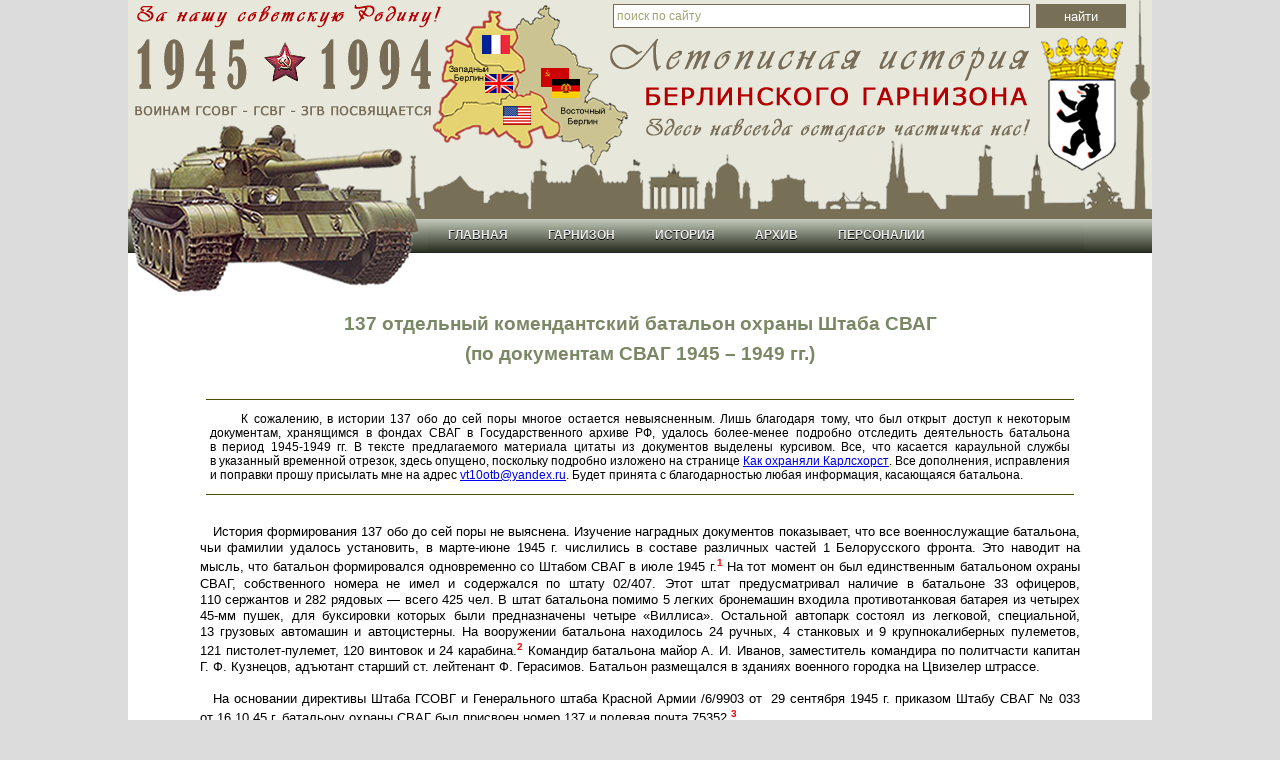

--- FILE ---
content_type: text/html
request_url: https://10otb.ru/content/army/other/137okbo.html
body_size: 109787
content:
<!DOCTYPE html PUBLIC "-//W3C//DTD XHTML 1.1//EN" "http://www.w3.org/TR/xhtml11/DTD/xhtml11.dtd">
<html xmlns="http://www.w3.org/1999/xhtml" xml:lang="uk">




<head>

<meta http-equiv="Content-Type" content="text/html; charset=windows-1251" />
<meta name="keywords" content="Берлин, Карлсхорст, полевая, почта, 75352, отдельный, комендантский, батальон, штаб, СВАГ">
<meta name="description" content="Краткая история 137-го отдельного комендантского батальона охраны (полевая почта 75352)">

<link rel="stylesheet" type="text/css" media="screen" href="../../../css/menu.css" />
<link rel="stylesheet" media="all" type="text/css" href="../../../css/index.css"/>
<link rel="stylesheet" media="all" type="text/css" href="../../../css/page.css"/>

<title>Краткая история 137&nbsp;окбо</title>

<!-- ПАТЧ ДЛЯ IE ПАТЧ ДЛЯ IE ПАТЧ ДЛЯ IE ПАТЧ ДЛЯ IE ПАТЧ ДЛЯ IE ПАТЧ ДЛЯ IE ПАТЧ ДЛЯ IE ПАТЧ ДЛЯ IE ПАТЧ ДЛЯ IE -->
<!--[if IE 6]>
<style>
body {behavior: url("csshover3.htc");}
#menu li .drop {background:url("../css/img_menu/drop.gif") no-repeat right 8px; 
</style>
<![endif]-->

<style type="text/css">

/*списки караулов*/
.karaul { 
	/*border: 1px solid #f00;*/
	margin: .6em auto 0 2em;
	width: 850px;
	text-indent: 0;
	text-align: left;
	}
	
.sourcelist li {
	list-style: inside;
	}
	
/*примечания и сноски*/	
.prim {
	font-size: 10px;
	font-family: Arial, Helvetica, sans-serif;
	color: #f00;
	font-weight: bold;
	}	

</style>

     

</head>

<body>

<!--Счетчик Yandex.Metrika-->
<script type="text/javascript">
    (function (d, w, c) {
        (w[c] = w[c] || []).push(function() {
            try {
                w.yaCounter35587960 = new Ya.Metrika({
                    id:35587960,
                    clickmap:true,
                    trackLinks:true,
                    accurateTrackBounce:true,
                    webvisor:true
                });
            } catch(e) { }
        });

        var n = d.getElementsByTagName("script")[0],
            s = d.createElement("script"),
            f = function () { n.parentNode.insertBefore(s, n); };
        s.type = "text/javascript";
        s.async = true;
        s.src = "https://mc.yandex.ru/metrika/watch.js";

        if (w.opera == "[object Opera]") {
            d.addEventListener("DOMContentLoaded", f, false);
        } else { f(); }
    })(document, window, "yandex_metrika_callbacks");
</script>
<noscript><div><img src="https://mc.yandex.ru/watch/35587960" style="position:absolute; left:-9999px;" alt="" /></div></noscript>
<!--/Счетчик Yandex.Metrika-->

<!-- КОНТЕЙНЕР СО ВСЕМ СОДЕРЖИМЫМ (КРОМЕ ПОДВАЛА) -->
<div id="page"> 

<!-- ШАПКА САЙТА -->

<div id="header">

<!-- ФОРМА ПОИСКА -->

<form name="web" method="get" action="http://www.yandex.ru/yandsearch" target="_blank">

<input type="text" name="text" size="60" value=" поиск по сайту" maxlength="160" onclick="if(this.value=='поиск по сайту'){this.value=''}" onblur="if(this.value==''){this.value='поиск по сайту'}">
<input type="submit" value="найти">
<input type="hidden" name="serverurl" value="http://10otb.ru">

</form>
<!-- конец ФОРМЫ ПОИСКА -->

    <img id="head_image" src="../../../img/head_image.png"  alt="История частей Берлинского гарнизона."/> 
    
    <img id="tank" src="../../../img/tank.png"  alt="Танк."/>
    
</div>
<!-- конец ШАПКИ САЙТА -->

<!-- контейнер, на котором размещена полоса меню (сделана под цвет меню) -->
<div id="navline">


<!-- НАЧАЛО МЕНЮ НАЧАЛО МЕНЮ НАЧАЛО МЕНЮ НАЧАЛО МЕНЮ НАЧАЛО МЕНЮ НАЧАЛО МЕНЮ НАЧАЛО МЕНЮ НАЧАЛО МЕНЮ НАЧАЛО МЕНЮ НАЧАЛО МЕНЮ  НАЧАЛО МЕНЮ  НАЧАЛО МЕНЮ  НАЧАЛО МЕНЮ  НАЧАЛО МЕНЮ  НАЧАЛО МЕНЮ  НАЧАЛО МЕНЮ -->
<ul id="menu">
	<li><a href="../../../index.html">Главная</a></li>
	<li><a href="#">Гарнизон</a>
		<ul>
			<li><a href="#">Гвардейская Львовская</a>
				<ul>
					<li><a href="../division/common_division.html">6-я гвардейская<br />мотострелковая дивизия</a></li>
                    <li><a href="../68tp/common_68.html">68-й гвардейский<br />танковый полк</a></li>
                    <li><a href="../215tp/common_215.html">215-й гвардейский<br />танковый полк</a></li>
                    <li><a href="../10otb/10_history.html">10-й отдельный<br />танковый батальон</a></li>
                    <li><a href="../81msp/common_81.html">81-й гвардейский<br />мотострелковый полк</a></li>
				</ul>
            </li>
			<li><a href="#">Берлинская бригада</a>
				<ul>
					<li><a href="../brigada/6_gomsbr.html">6-я гвардейская отдельная<br />мотострелковая бригада</a></li>
					<li><a href="../53otb/53_history.html">53-й отдельный<br />танковый батальон</a></li>
					<li><a href="../54otb/54_history.html">54-й отдельный<br />танковый батальон</a></li>
					<li><a href="../65otb/65_history.html">65-й отдельный<br />танковый батальон</a></li>
                    <li><a href="../133omsb/133_history.html">133-й отдельный<br />мотострелковый батальон</a></li>
					<li><a href="../154omsb/154_history.html">154-й отдельный<br />мотострелковый батальон</a></li>
					<li><a href="../178omsb/178_history.html">178-й отдельный<br />мотострелковый батальон</a></li>
				</ul>
			</li>
            <li><a href="../other/okbo.html">Части СВАГ 1945-1949</a></li>
            <li><a href="../other/other.html">СВАГ 1945-1949</a></li>
		</ul>
	</li>
	<li><a href="#">История</a>
        <ul>
			<li><a href="../../history/common_pomni_voinu.html">Помни войну !</a></li>
			<li><a href="../../history/berlin/common_berlin.html">Однажды в Берлине</a></li>
            <li><a href="../../history/beton_monsters/common_beton_monsters.html">Бетонные монстры Берлина</a></li>
            <li><a href="../../history/spandau/common_spandau.html">Тюрьма Шпандау</a></li>
            <li><a href="../../history/memorial/common_memorials.html">Воинские мемориалы</a></li>
            <li><a href="../../history/army_history/common_army_history.html">Из истории армии</a></li>
            <li><a href="../../history/casus/common_casus.html">А еще был случай...</a></li>
        </ul>
    </li>
	<li><a href="#">Архив</a>
                <ul>
					<li><a href="../../dokuments/photomemory.html">Фотопамять</a></li>
                    <li><a href="../../dokuments/documents.html">Документы</a></li>
                    <li><a href="../../dokuments/publication.html">Публикации в СМИ</a></li>
				</ul>
    </li>
	<li><a href="#">Персоналии</a>
                <ul>
					<li><a href="../../person/common_person.html">Командный состав</a></li>
					<li><a href="../../person/common_memory.html">Навечно в строю</a></li>
					<li><a href="../../person/common_veterans.html">Они сражались за Родину</a></li>
				</ul></ul>
<!-- КОНЕЦ МЕНЮ  КОНЕЦ МЕНЮ  КОНЕЦ МЕНЮ  КОНЕЦ МЕНЮ  КОНЕЦ МЕНЮ  КОНЕЦ МЕНЮ  КОНЕЦ МЕНЮ  КОНЕЦ МЕНЮ  КОНЕЦ МЕНЮ  КОНЕЦ МЕНЮ  КОНЕЦ МЕНЮ  КОНЕЦ МЕНЮ  КОНЕЦ МЕНЮ  КОНЕЦ МЕНЮ  КОНЕЦ МЕНЮ  КОНЕЦ МЕНЮ  КОНЕЦ МЕНЮ  КОНЕЦ МЕНЮ  КОНЕЦ МЕНЮ  КОНЕЦ МЕНЮ  КОНЕЦ МЕНЮ  КОНЕЦ МЕНЮ  КОНЕЦ МЕНЮ  КОНЕЦ МЕНЮ  КОНЕЦ МЕНЮ  КОНЕЦ МЕНЮ  КОНЕЦ МЕНЮ  КОНЕЦ МЕНЮ -->

</div>
<!-- конец контейнера navline -->


<!-- ОСНОВНОЕ СОДЕРЖАНИЕ СТРАНИЦЫ -->
<div class="content">

<p>&nbsp;</p>

<!-- заголовок страницы -->
<h1 class="headpage" style="line-height: 1.6; font-size: 120%;">
137 отдельный комендантский батальон охраны Штаба СВАГ<br />
(по документам СВАГ 1945 &#8211; 1949&nbsp;гг.)
</h1>

<p>&nbsp;</p>

<!--контейнер для пояснительного текста к статье-->
<div class="subhead"> 
&nbsp;&nbsp;&nbsp;&nbsp;&nbsp;&nbsp;К&nbsp;сожалению, в&nbsp;истории 137&nbsp;обо до сей поры многое остается невыясненным. Лишь благодаря тому, что был открыт доступ к&nbsp;некоторым документам, хранящимся в&nbsp;фондах СВАГ в&nbsp;Государственного архиве&nbsp;РФ, удалось более-менее подробно отследить деятельность батальона в&nbsp;период 1945-1949&nbsp;гг. В&nbsp;тексте предлагаемого материала цитаты из документов выделены курсивом. Все, что касается караульной службы в&nbsp;указанный временной отрезок, здесь опущено, поскольку подробно изложено на странице <a href="../other/karlshorst-guard.html" target="_blank">Как охраняли Карлсхорст</a>. Все дополнения, исправления и&nbsp;поправки прошу присылать мне на адрес <a href="../../../contact-mail.html" target="_blank">vt10otb@yandex.ru</a>. Будет принята с благодарностью любая информация, касающаяся батальона.</a> 
</div> 
<!--end .subhead_text-->

<!-- контейнер с основным текстом страницы -->
<div class="content_text">

<p>&nbsp;</p>

<p>История формирования 137&nbsp;обо до сей поры не выяснена. Изучение наградных документов показывает, что все военнослужащие батальона, чьи фамилии удалось установить, в&nbsp;марте-июне 1945&nbsp;г. числились в&nbsp;составе различных частей 1&nbsp;Белорусского фронта. Это наводит на мысль, что батальон формировался одновременно со Штабом СВАГ в&nbsp;июле 1945&nbsp;г.<sup class="prim">1</sup> На тот момент он был единственным батальоном охраны СВАГ, собственного номера не имел и&nbsp;содержался по штату&nbsp;02/407. Этот штат предусматривал наличие в&nbsp;батальоне 33&nbsp;офицеров, 110&nbsp;сержантов и 282&nbsp;рядовых &#8212; всего 425&nbsp;чел. В&nbsp;штат батальона помимо 5&nbsp;легких бронемашин входила противотанковая батарея из четырех 45-мм пушек, для буксировки которых были предназначены четыре &laquo;Виллиса&raquo;. Остальной автопарк состоял из легковой, специальной, 13&nbsp;грузовых автомашин и&nbsp;автоцистерны. На вооружении батальона находилось 24&nbsp;ручных, 4&nbsp;станковых и&nbsp;9&nbsp;крупнокалиберных пулеметов, 121&nbsp;пистолет-пулемет, 120&nbsp;винтовок и&nbsp;24&nbsp;карабина.<sup class="prim">2</sup> Командир батальона майор А.&nbsp;И.&nbsp;Иванов, заместитель командира по политчасти капитан Г.&nbsp;Ф.&nbsp;Кузнецов, адъютант старший ст.&nbsp;лейтенант Ф.&nbsp;Герасимов. Батальон размещался в&nbsp;зданиях военного городка на Цвизелер&nbsp;штрассе.</p>

<p>&nbsp;</p>

<p>На основании директивы Штаба ГСОВГ и&nbsp;Генерального штаба Красной Армии /6/9903 от&nbsp; 29&nbsp;сентября 1945&nbsp;г. приказом Штабу СВАГ №&nbsp;033 от&nbsp;16.10.45&nbsp;г. батальону охраны СВАГ был присвоен номер&nbsp;137 и&nbsp;полевая почта&nbsp;75352.<sup class="prim">3</sup></p>


<!--Приказ Штабу СВАГ №&nbsp;033 от&nbsp;16.10.45&nbsp;г. о&nbsp;присвоении номера и&nbsp;полевой почты батальону охраны СВАГ.-->
<div class="photo_1">

<a href="137obo_img/45-10-16.jpg" target="_blank"><img src="137obo_img/45-10-16_small.jpg" alt="Приказ Штабу СВАГ №&nbsp;033 от&nbsp;16.10.45&nbsp;г. о&nbsp;присвоении номера и&nbsp;полевой почты батальону охраны СВАГ." /></a>

</div>
<div class="photocomment" style="text-align: center; text-indent: 0; width: 650px; font-style: italic;">Приказ Штабу СВАГ №&nbsp;033 от&nbsp;16.10.45&nbsp;г.<br />Для увеличения щелкнуть по изображению.
</div>


<!--<sup class="prim">*</sup>-->

<p>Самый ранний из обнаруженных автором документов, в&nbsp;которых упоминается батальон, датирован 4&nbsp;сентября 1945&nbsp;г. Это докладная записка коменданта Штаба СВАГ полковника С.&nbsp;С.&nbsp;Максимова начальнику Штаба СВАГ генерал-полковнику В.&nbsp;В.&nbsp;Курасову о&nbsp;совершении ограбления красноармейцем батальона охраны Штаба СВАГ П.&nbsp;И.&nbsp;Ищенко.<sup class="prim">4</sup></p>

<div class="zitata_text">
&nbsp;&nbsp;&nbsp;Доношу, что 1.09.45&nbsp;г. красноармеец батальона охраны Штаба СВА Ищенко Павел Иванович, находясь в&nbsp;карауле, т.&nbsp;е. при исполнении служебных обязанностей, совершил ограбление немца, проходившего в&nbsp;районе поста, забрав у&nbsp;него золотые часы.<br />
&nbsp;&nbsp;&nbsp;Как видно из материала дознания, красноармеец Ищенко&nbsp;П.&nbsp;И., использовав доверенное ему оружие, совершил уголовное преступление при исполнении служебных обязанностей, а&nbsp;потому полагал бы необходимым Ищенко Павла предать суду Ревтрибунала.
</div>


<p>Красноармейцу Ищенко повезло &#8212; дело не дошло до трибунала, и&nbsp;он  лишь возглавил список из 18&nbsp;военнослужащих отдельного батальона охраны,<sup class="prim">5</sup> подлежащих отчислению из оккупационных войск в&nbsp;соответствии с&nbsp;приказом Главноначальствующего СВАГ №&nbsp;0020 от&nbsp;11.09.45&nbsp;г. Этот список так и&nbsp;остался нереализованным, поскольку уже 21&nbsp;сентября 1945&nbsp;г. этот приказ был отменен.</p>


<!--Ходатайство коменданта Штаба СВАГ С.&nbsp;С.&nbsp;Максимова начальнику Оргучетного отдела Штаба СВА о&nbsp;выдаче наряда на замену 18&nbsp;человек для отдельного батальона охраны Штаба СВАГ. Донесение командира батальона охраны. Именной список рядового и&nbsp;сержантского состава отдельного батальона охраны, подлежащего отчислению.-->
<div class="photo_1">

<a href="137obo_img/45-09-19-1.jpg" target="_blank"><img src="137obo_img/45-09-19-1_small.jpg" alt="Ходатайство коменданта Штаба СВАГ С.&nbsp;С.&nbsp;Максимова начальнику Оргучетного отдела Штаба СВА о&nbsp;выдаче наряда на замену 18&nbsp;человек для отдельного батальона охраны Штаба СВАГ." /></a>&nbsp;&nbsp;&nbsp;&nbsp;
<a href="137obo_img/45-09-19-2.jpg" target="_blank"><img src="137obo_img/45-09-19-2_small.jpg" alt="Донесение командира батальона охраны." /></a>&nbsp;&nbsp;&nbsp;&nbsp;
<a href="137obo_img/45-09-19-3.jpg" target="_blank"><img src="137obo_img/45-09-19-3_small.jpg" alt="Именной список рядового и&nbsp;сержантского состава отдельного батальона охраны, подлежащего отчислению." /></a>
</div>
<div class="photocomment" style="text-align: justify; text-indent: 0; width: 600px; font-style: italic;">&nbsp;&nbsp;&nbsp;Ходатайство коменданта Штаба СВАГ о&nbsp;выдаче наряда на замену 18&nbsp;человек для отдельного батальона охраны; донесение командира батальона; именной список рядового и&nbsp;сержантского состава, подлежащего замене. Для увеличения щелкнуть по изображению.
</div>



<p>Однако к&nbsp;этому времени произошло еще одно чрезвычайное происшествие &#8212; четверо бойцов батальона были привлечены к&nbsp;уголовной ответственности по ст.&nbsp;167&nbsp;ч.3 УК&nbsp;РСФСР (вооруженный разбой). Дело рассматривалось в&nbsp;открытом судебном заседании в&nbsp;расположении батальона.<sup class="prim">6</sup> Подсудимые были приговорены к&nbsp;срокам от 3&nbsp;до 10&nbsp;лет исправительно-трудовых лагерей.<sup class="prim">7</sup></p>

<p>&nbsp;</p>

<p>А&nbsp;12&nbsp;октября 1945&nbsp;г. приключилось новое ЧП. Из караула сбежал ст.&nbsp;сержант Д.&nbsp;Н.&nbsp;Колесников, прихватив при этом из казармы чужую гимнастерку с&nbsp;орденами и&nbsp;документами. Предпринятые меры розыска результата не дали. Как показало расследование, Колесников, прибывший 25&nbsp;сентября 1945&nbsp;г. из 10&nbsp;армейского запасного полка, в&nbsp;первые же дни пребывания в&nbsp;батальоне сообщил соседу по койке, что <em>&laquo;он был в&nbsp;штрафной роте, все видел и&nbsp;что отсюда обязательно сбежит&raquo;</em>.</p>

<p>Начальник политотдела Штаба СВАГ генерал-майор И.&nbsp;М.&nbsp;Андреев в&nbsp;донесении члену Военного Совета СВАГ генерал-лейтенанту Ф.&nbsp;Е.&nbsp;Бокову,<sup class="prim">8</sup> анализируя причины случившегося, среди прочего указывал на то, что<em> &laquo;батальон недоукомплектован, многие бойцы бессменно находятся в&nbsp;наряде по целым неделям&raquo;</em>. При этом он отмечал, что <em>&laquo;в&nbsp;батальон попало 70&nbsp;%&nbsp;людей с&nbsp;оккупированных районов, бывшие штрафники или находившиеся в&nbsp;плену&raquo;</em>. Андреев считал необходимым наложить взыскание на временно исполняющего должность командира батальона майора Жидкова и&nbsp;снять с&nbsp;должности замполита батальона капитана Кузнецова. Однако его предложение <em>&laquo;укомплектовать батальон охраны по установленному штату проверенным и&nbsp;надежным рядовым и&nbsp;сержантским составом, откомандировав из него всех неблагонадежных и&nbsp;сомнительных лиц, находившихся в&nbsp;оккупированных районах, бывших штрафников и&nbsp;пленных&raquo;</em> в&nbsp;условиях начавшейся массовой демобилизации при отсутствии призыва осуществить было нереально. Хронический некомплект и&nbsp;сильная засоренность личного состава  склонными к&nbsp;правонарушениям, морально неустойчивыми лицами вкупе с&nbsp;неудовлетворительными бытовыми условиями оставались главными проблемами всех частей СВАГ вплоть до 1949&nbsp;г.</p>

<p>В качестве примера можно привести письмо начальника Оргучетного отдела СВАГ полковника В.&nbsp;К.&nbsp;Гусева и&nbsp;начальника 3&nbsp;отделения майора Н.&nbsp;А.&nbsp;Ковалева начальнику отдела укомплектования и&nbsp;службы Штаба ГСОВГ от 13&nbsp;декабря 1945&nbsp;г. о&nbsp;замене рядового состава 137&nbsp;обо и&nbsp;доукомплектовании до штатной численности.<sup class="prim">9</sup></p>

<!--Письмо начальника Оргучетного отдела СВАГ В.&nbsp;К.&nbsp;Гусева и&nbsp;начальника 3&nbsp;отделения Н.&nbsp;А.&nbsp;Ковалева начальнику отдела укомплектования и&nbsp;службы Штаба ГСОВГ о&nbsp;замене рядового состава 137&nbsp;обо.-->
<div class="photo_1">

<a href="137obo_img/45-12-13.jpg" target="_blank"><img src="137obo_img/45-12-13_small.jpg" alt="Письмо начальника Оргучетного отдела СВАГ В.&nbsp;К.&nbsp;Гусева и&nbsp;начальника 3&nbsp;отделения Н.&nbsp;А.&nbsp;Ковалева начальнику отдела укомплектования и&nbsp;службы Штаба ГСОВГ о&nbsp;замене рядового состава 137&nbsp;обо." /></a>

</div>
<div class="photocomment" style="text-align: justify; text-indent: 0; width: 320px; font-style: italic;">&nbsp;&nbsp;&nbsp;Письмо начальника Оргучетного отдела СВАГ и&nbsp;начальника 3&nbsp;отделения о&nbsp;замене рядового состава 137&nbsp;обо. Для увеличения щелкнуть по изображению.
</div>


<p>Но благие намерения начальника политотдела на ситуацию никак не повлияли. 30&nbsp;мая 1946&nbsp;г. новый командир 137&nbsp;обо майор Х.&nbsp;Т.&nbsp;Рамонов в&nbsp;рапорте начальнику Штаба СВАГ генерал-лейтенанту М.&nbsp;И.&nbsp;Дратвину докладывал.<sup class="prim">10</sup></p>


<div class="zitata_text">
&nbsp;&nbsp;&nbsp;В связи с&nbsp;демобилизацией третьей очереди в&nbsp;137-м отдельном батальоне охраны Штаба СВА в&nbsp;Германии имеется недокомплект 110&nbsp;человек, что вызвало большие трудности в&nbsp;несении гарнизонной службы по охране Штаба&nbsp;СВА в&nbsp;Германии, т.&nbsp;е. 70&nbsp;человек из батальона находятся в&nbsp;караулах бессменно и&nbsp;несут службу круглосуточно в&nbsp;две смены.<br />
&nbsp;&nbsp;&nbsp;29.5.1946&nbsp;г. из Оргучетного отдела Штаба СВА в&nbsp;Германии получен наряд на получение 60&nbsp;человек из 11&nbsp;зсп.<br />
&nbsp;&nbsp;&nbsp;В 11&nbsp;зсп людей, пригодных к&nbsp;службе в&nbsp;батальоне нет.<br />
&nbsp;&nbsp;&nbsp;Прошу Вашего содействия в&nbsp;получении недостающего количества рядового и&nbsp;сержантского состава из Группы войск за счет расформированных частей.
</div>



<p>Вызывают интерес рукописные пометы на рапорте. Первая, адресованная начальнику Оргучетного отдела СВАГ полковнику В.&nbsp;К.&nbsp;Гусеву, сделана 31&nbsp;мая заместителем начальника Штаба СВАГ генерал-лейтенантом Г.&nbsp;С.&nbsp;Лукьянченко, который искренне недоумевает: <em>&laquo;Как же это получается у&nbsp;нас? Надо просить Группу дать нам хороших людей&raquo;</em>. Рядом с&nbsp;этой пометой отписка начальника 3&nbsp;отделения Оргучетного отдела майора Н.&nbsp;А.&nbsp;Ковалева: <em>&laquo;Направлено ходатайство члену Военного Совета Группы войск с&nbsp;ходатайством об укомплектовании&raquo;</em>. Таким образом запросы пошли по второму кругу.</p>


<!--Рапорт командира 137&nbsp;обо  Х.&nbsp;Т.&nbsp;Рамонова начальнику Штаба СВАГ М.&nbsp;И.&nbsp;Дратвину о&nbsp;некомплекте личного состава.-->
<div class="photo_1">

<a href="137obo_img/46-05-30.jpg" target="_blank"><img src="137obo_img/46-05-30_small.jpg" alt="Рапорт командира 137&nbsp;обо  Х.&nbsp;Т.&nbsp;Рамонова начальнику Штаба СВАГ М.&nbsp;И.&nbsp;Дратвину о&nbsp;некомплекте личного состава." /></a>
</div>
<div class="photocomment" style="text-align: center; text-indent: 0; width: 550px; font-style: italic;">Рапорт командира 137&nbsp;обо о&nbsp;некомплекте личного состава.<br />Для увеличения щелкнуть по изображению.
</div>


<p>Одновременно майор Рамонов направил начальнику Отдела боевой подготовки расчет расхода личного состава 137&nbsp;обо. По состоянию на 30&nbsp;мая 1946&nbsp;г. 137&nbsp;обо при имеющемся некомплекте 59&nbsp;человек должен был ежедневно выставлять четыре гарнизонных караула, постоянный наряд по комендатуре и&nbsp;внутренний наряд. Из-за нехватки людей большинство постов в&nbsp;караулах были двухсменными, но даже при таком раскладе 52&nbsp;человека вынуждены были стоять без смены. При переходе же на трехсменные посты по расчетам Рамонова положение еще более усугублялось, поскольку в&nbsp;этом случае количество стоящих без смены бойцов возрастало до 146&nbsp;человек. Говорить в&nbsp;такой ситуации о&nbsp;какой-либо боевой учебе не имело смысла. Поэтому Рамонов в&nbsp;сопроводительной записке, приложенной к&nbsp;расчетам, просил <em>&laquo;содействия в&nbsp;организации караульной службы согласно требований УГС и&nbsp;организовать планомерные занятия по боевой подготовке с&nbsp;личным составом батальона&raquo;</em>.<sup class="prim">11</sup></p>


<!--Сопроводительная записка командира 137&nbsp;обо Х.&nbsp;Т.&nbsp;Рамонова начальнику Отдела боевой подготовки Штаба СВАГ к&nbsp;расчету расхода личного состава.-->
<div class="photo_1">

<a href="137obo_img/46-05-31.jpg" target="_blank"><img src="137obo_img/46-05-31_small.jpg" alt="Сопроводительная записка командира 137&nbsp;обо Х.&nbsp;Т.&nbsp;Рамонова начальнику Отдела боевой подготовки Штаба СВАГ к&nbsp;расчету расхода личного состава." /></a>
</div>
<div class="photocomment" style="text-align: center; text-indent: 0; width: 600px; font-style: italic;">Сопроводительная записка командира 137&nbsp;обо к&nbsp;расчету расхода<br />личного состава. Для увеличения щелкнуть по изображению.
</div>



<p>Весной 1946&nbsp;г. положение с&nbsp;комплектованием продолжало ухудшаться. Указом ПВС&nbsp;СССР от&nbsp;20.03.46&nbsp;г. из рядов Сухопутных войск предусматривалось увольнение военнослужащих, родившихся в&nbsp;1916-1921&nbsp;гг. При этом призыв в&nbsp;Вооруженные Силы в&nbsp;1946-1947&nbsp;гг. не проводился. Казалось бы, с&nbsp;учетом того, что многие стрелковые дивизии подлежали расформированию, Главноначальствующий СВАГ, будучи одновременно Главнокомандующим ГСОВГ, обладал всеми возможностями наиболее оптимального перераспределения людских ресурсов СВАГ и&nbsp;ГСОВГ. Поэтому заместитель начальника Штаба СВАГ генерал-лейтенант Г.&nbsp;С.&nbsp;Лукьянченко обратился в&nbsp;Военный совет ГСОВГ. В&nbsp;своей докладной записке от 4&nbsp;июня 1946&nbsp;г.<sup class="prim">12</sup> Лукьянченко сообщал, что в&nbsp;связи с&nbsp;демобилизацией третьей очереди в&nbsp;133&nbsp;и&nbsp;137&nbsp;обо образовался большой некомплект, вследствие чего люди вынуждены нести службу в&nbsp;караулах по несколько суток подряд без смены. Далее он сообщал, что выданный в&nbsp;11&nbsp;запасный стрелковый полк наряд на 100&nbsp;человек для укомплектования указанных батальонов не реализован по причине того, что в&nbsp;полку попросту нет лиц, отвечающих требованиям, предъявляемым к&nbsp;военнослужащим, несущим службу по охране Штаба СВАГ. Лукьянченко просил дать распоряжение начальнику Отдела укомплектования Штаба ГСОВГ выделить для 133&nbsp;и&nbsp;137&nbsp;обо 175&nbsp;человек рядового и&nbsp;сержантского состава из частей ГСОВГ, при этом отбор пополнения производить совместно с&nbsp;представителем СВАГ.</p>

<p>Ходатайство Х.&nbsp;Т.&nbsp;Рамонова о&nbsp;доукомплектовании батальона рядовым и&nbsp;сержантским составом было удовлетворено. Распоряжением №&nbsp;ОУ/1/01912 от&nbsp;08.06.46&nbsp;г. начальника Штаба&nbsp;ГСОВГ генерал-полковника М.&nbsp;С.&nbsp;Малинина в&nbsp;137&nbsp;обо было направлено пополнение из состава 3&nbsp;и&nbsp;5&nbsp;Ударных армий в&nbsp;количестве 115&nbsp;человек.<sup class="prim">13</sup></p>

<p>Однако вопрос о&nbsp;пополнении берлинских батальонов необходимо было решать в&nbsp;Москве, о&nbsp;чем заместитель начальника Штаба ГСОВГ генерал-майор М.&nbsp;А.&nbsp;Лаврентьев известил начальника Штаба СВАГ генерал-лейтенанта М.&nbsp;И.&nbsp;Дратвина в&nbsp;письме от&nbsp;3&nbsp;июля 1946&nbsp;г.<sup class="prim">14</sup> На этом письме имеется примечательная резолюция заместителя начальника Штаба СВАГ по военным вопросам генерал-лейтенанта Г.&nbsp;С.&nbsp;Лукьянченко: <em>&laquo;Нужно в&nbsp;конце концов договориться с&nbsp;Центром по вопросам укомплектования&raquo;</em>.</p>


<!--Докладная записка Г.&nbsp;С.&nbsp;Лукьянченко о&nbsp;некомплекте в&nbsp;133&nbsp;и&nbsp;137&nbsp;обо. Письмо М.&nbsp;А.&nbsp;Лаврентьева о&nbsp;доукомплектовании частей и&nbsp;учреждений СВАГ из ресурсов ГСОВГ.-->
<div class="photo_1">
<a href="137obo_img/46-06-04.jpg" target="_blank"><img src="137obo_img/46-06-04_small.jpg" alt="Докладная записка Г.&nbsp;С.&nbsp;Лукьянченко о&nbsp;некомплекте в&nbsp;133&nbsp;и&nbsp;137&nbsp;обо." /></a>&nbsp;&nbsp;&nbsp;&nbsp;
<a href="137obo_img/46-07-03.jpg" target="_blank"><img src="137obo_img/46-07-03_small.jpg" alt="Письмо М.&nbsp;А.&nbsp;Лаврентьева о&nbsp;доукомплектовании частей и&nbsp;учреждений СВАГ из ресурсов ГСОВГ." /></a>
</div>
<div class="photocomment" style="text-align: justify; text-indent: 0; width: 450px; font-style: italic;">&nbsp;&nbsp;&nbsp;&nbsp;Докладная записка Г.&nbsp;С.&nbsp;Лукьянченко о&nbsp;некомплекте в&nbsp;133&nbsp;и&nbsp;137&nbsp;обо. Письмо М.&nbsp;А.&nbsp;Лаврентьева о&nbsp;доукомплектовании частей и&nbsp;учреждений СВАГ из ресурсов ГСОВГ. Для увеличения щелкнуть по изображению.
</div>


<p>Но и&nbsp;через год мало что изменилось. В&nbsp;июле 1947&nbsp;г. Политотдел Штаба СВАГ проверял состояние воинской дисциплины личного состава и&nbsp;дисциплинарной практики в&nbsp;частях Штаба СВАГ. По результатам проверки было проведено совещание командиров, их заместителей, начальников штабов и&nbsp;секретарей партийных и&nbsp;комсомольских организаций частей. На совещании обсуждался вопрос о&nbsp;политико-моральном состоянии личного состава и&nbsp;мерах по устранению имеющихся недостатков. Среди прочих на совещании с&nbsp;докладом выступил командир 137&nbsp;обо майор Х.&nbsp;Т.&nbsp;Рамонов, вновь поднявший вопрос о&nbsp;чрезвычайной засоренности личного состава батальона элементами с&nbsp;низкими морально-политическими качествами. Об этом докладе заместитель начальника Политотдела Штаба СВАГ подполковник А.&nbsp;М.&nbsp;Столяров сообщал в&nbsp;своем донесении<sup class="prim">15</sup> начальнику Политуправления СВАГ генерал-майору Андрееву</p>


<div class="zitata_text">
&nbsp;&nbsp;&nbsp;Характерно выступление на этом совещании командира 137&nbsp;отдельного батальона охраны майора Рамонова, который, делая анализ политико-морального состояния личного состава батальона, все причины дисциплинарных проступков, аморальных явлений свел к&nbsp;тому, что батальон укомплектован на 30&nbsp;процентов бывшими в&nbsp;плену, оккупации и&nbsp;репатриации (<span style="color: #903; font-style: italic;">так в&nbsp;документе &#8211; В.&nbsp;Т.</span>), не вскрыв недостатки в&nbsp;политико-воспитательной работе, дисциплинарной практике, выполнении уставов.
</div>


<p>Однако И.&nbsp;М.&nbsp;Андреев прекрасно понимал, что командир 137&nbsp;обо по сути прав. В&nbsp;действительности ситуация, сложившаяся с&nbsp;комплектованием частей СВАГ, была намного хуже, чем ее обрисовал Рамонов. И&nbsp;не далее, как 4&nbsp;июля 1947&nbsp;г. сам Андреев выступал с&nbsp;подробным докладом на собрании партийного актива СВАГ.<sup class="prim">16</sup> Касаясь вопроса о&nbsp;большом количестве чрезвычайных происшествий (в&nbsp;частности случаев дезертирства), начальник Политуправления констатировал, что части и учреждения СВАГ укомплектованы сомнительными элементами фактически наполовину.</p>


<div class="zitata_text">
&nbsp;&nbsp;&nbsp;Меня в&nbsp;Москве и&nbsp;в&nbsp;ЦК&nbsp;ВКП(б), и&nbsp;на совещании в&nbsp;Главном Политуправлении спрашивали, почему это происходит в&nbsp;органах Советской администрации? ЦК&nbsp;партии принял все меры, чтобы укомплектовать СВА лучшими кадрами. Меня спрашивают &#8211; может быть, не так получилось в&nbsp;СВА? Может быть, не лучшие люди попали?<br />
&nbsp;&nbsp;&nbsp;Я должен сказать, что ЧП дают не только воинские части, где имеется 49&nbsp;% репатриированных, пленных и&nbsp;проживавших на оккупированной территории. Это тоже очень печальный показатель, который характеризует нас с&nbsp;нехорошей стороны в&nbsp;том отношении, что мы до сих пор терпим такой состав на заграничной работе. Мы имеем право просить министра Вооруженных Сил о&nbsp;том, чтобы кое-кого заменить заранее, не дожидаясь, когда он сбежит. Но мы почему-то эти вопросы не ставили.
</div>


<p>Однако положение с&nbsp;комплектованием частей Штаба СВАГ стало понемногу выправляться лишь после того, как был возобновлен призыв на действительную военную службу, после чего в&nbsp;ГСОВГ и&nbsp;СВАГ стали прибывать массовые пополнения из СССР.</p>



<p style="text-align: center; margin: 1em auto;">&#9830;&nbsp;&#9830;&nbsp;&#9830;</p>



<p>Еще до вступления в&nbsp;должность майора Х.&nbsp;Т.&nbsp;Рамонова 13&nbsp;апреля 1946&nbsp;г. группа офицеров Штаба СВАГ провела проверку 137&nbsp;обо. Результаты проверки были доведены до всего офицерского состава частей и&nbsp;подразделений Штаба СВАГ приказом&nbsp;№&nbsp;061 от&nbsp;19.04.46&nbsp;г.<sup class="prim">17</sup></p>


<div class="zitata_text">
&nbsp;&nbsp;&nbsp;а) боевая подготовка в&nbsp;батальоне организована неудовлетворительно. Офицерский и&nbsp;сержантский состав накануне занятий не инструктируются;<br />
&nbsp;&nbsp;&nbsp;б) план подъема батальона по тревоге не составлен. Внутренний наряд своих обязанностей по тревоге не знает. После объявления тревоги батальон собрался через 17&nbsp;минут. Офицерский состав по тревоге явился без полевых сумок, без карт и&nbsp;принадлежностей для работы в&nbsp;поле;<br />
&nbsp;&nbsp;&nbsp;в) внутренний наряд свои обязанности знает слабо. Дежурный по батальону лейтенант Лях спал, сняв сапоги и&nbsp;оружие. Дежурный по роте сержант Мещинский также спал, полностью раздевшись. Требования Устава внутренней службы о&nbsp;содержании помещений в&nbsp;батальоне не выполняются;<br />
&nbsp;&nbsp;&nbsp;г) продовольственный склад находится в&nbsp;неудовлетворительном состоянии.
</div>


<p>Наказание последовало вполне соразмерное. Исполняющему обязанности командира батальона майору Жидкову было приказано устранить отмеченные недочеты в&nbsp;десятидневный срок. Автотехник батальона лейтенант Лях получил семь суток домашнего ареста с&nbsp;удержанием половины денежного содержания за каждые сутки ареста. Сержанта Мещинского предлагалось наказать властью командира батальона.</p>

<p>&nbsp;</p>

<p>11&nbsp;июня 1946&nbsp;г. была проведена еще одна проверка выполнения внутреннего распорядка, проведения занятий по боевой и&nbsp;политической подготовке, ведения и&nbsp;хранения секретного делопроизводства и&nbsp;хозяйственной деятельности 137&nbsp;обо.<sup class="prim">18</sup> Проверка установила, что приказ Штабу&nbsp;СВАГ №&nbsp;061 от&nbsp;19.04.46&nbsp;г. полностью не выполнен. Организация боевой и&nbsp;политической подготовки оставалась неудовлетворительной. Отмечена плохая организация занятий с&nbsp;младшими командирами. Дежурный по батальону назначается из сержантского состава. Должного контроля за четким выполнением распорядка дня в&nbsp;батальоне нет, а&nbsp;в&nbsp;<em>&laquo;хозяйственном взводе вообще не существует распорядка. В&nbsp;помещении грязно, набросаны окурки, койки не заправляются&raquo;</em>. Обращалось внимание на недостаточный санитарный надзор за пищеблоком и&nbsp;жалобы <em>&laquo;на недоброкачественное приготовление пищи, в&nbsp;частности на закладку порченной картошки в&nbsp;котел, которая не перебирается&raquo;</em>. Всего в&nbsp;приказе содержался внушительный список выявленных нарушений, состоящий из одиннадцати пунктов.</p>

<p>По результатам проверки командиру батальона было приказано обратить самое серьезное внимание на устранение указанных недочетов и&nbsp;установить строгий контроль за выполнением плана боевой и&nbsp;политической подготовки личного состава. Адъютанту старшему капитану Ф.&nbsp;Герасимову за слабый контроль и&nbsp;<em>&laquo;плохое состояние секретного делопроизводства&raquo;</em> был объявлен выговор и&nbsp;назначен двухнедельный срок устранения недостатков. Выговор за слабый контроль за пищеблоком получил помощник командира батальона по МТО капитан Гладаревский, в&nbsp;отношении временно исполняющего обязанности начальника санитарной службы мл.&nbsp;лейтенанта Соломина было решено ограничиться предупреждением.</p>



<p style="text-align: center; margin: 1em auto;">&#9830;&nbsp;&#9830;&nbsp;&#9830;</p>



<p>Для усиления караульной и&nbsp;конвойной службы и&nbsp;комендантского надзора в&nbsp;гарнизоне Штаба&nbsp;СВАГ согласно приказу коменданта Штаба СВАГ полковника С.&nbsp;С.&nbsp;Максимова №&nbsp;07 от&nbsp;01.07.46&nbsp;г.<sup class="prim">19</sup> в&nbsp;распоряжение комендатуры Штаба из 137&nbsp;отдельного батальона охраны была выделена батарея 45-мм пушек в&nbsp;составе 30&nbsp;рядовых и&nbsp;сержантов и&nbsp;3&nbsp;офицеров с&nbsp;вооружением, матчастью и&nbsp;средствами тяги. Батарея была размещена на Вальдов-аллее,&nbsp;15. Командиру батареи в&nbsp;оперативное подчинение передавалась пожарная команда комендатуры Штаба. При этом батарея оставалась на всех видах довольствия в&nbsp;батальоне. Обязанности по планированию боевой и&nbsp;политической подготовки батареи, а&nbsp;также соответствующий контроль по-прежнему возлагались на командование 137&nbsp;обо. Одновременно с&nbsp;батальона снималось выполнение обязанностей по конвоированию, несению патрульной службы, нарядам в&nbsp;клуб и&nbsp;охране гарнизонной гауптвахты.</p>


<!--Приказ врид коменданта Штаба СВАГ №&nbsp;015 от&nbsp;13.09.46&nbsp;г. о&nbsp;мерах по устранению недочетов во внутреннем распорядке и&nbsp;учебе батареи 45-мм пушек и&nbsp;пожарной команды. Рапорт капитана Н.&nbsp;П.&nbsp;Зубарева.-->
<div class="photo_1">

<a href="137obo_img/46-09-13-1.jpg" target="_blank"><img src="137obo_img/46-09-13-1_small.jpg" alt="Приказ врид коменданта Штаба СВАГ №&nbsp;015 от&nbsp;13.09.46&nbsp;г. о&nbsp;мерах по устранению недочетов во внутреннем распорядке и&nbsp;учебе батареи 45-мм пушек и&nbsp;пожарной команды." /></a>&nbsp;&nbsp;&nbsp;&nbsp;
<a href="137obo_img/46-09-13-2.jpg" target="_blank"><img src="137obo_img/46-09-13-2_small.jpg" alt="Приказ врид коменданта Штаба СВАГ №&nbsp;015 от&nbsp;13.09.46&nbsp;г. о&nbsp;мерах по устранению недочетов во внутреннем распорядке и&nbsp;учебе батареи 45-мм пушек и&nbsp;пожарной команды." /></a>&nbsp;&nbsp;&nbsp;&nbsp;
<a href="137obo_img/46-09-13-3.jpg" target="_blank"><img src="137obo_img/46-09-13-3_small.jpg" alt="Рапорт капитана Н.&nbsp;П.&nbsp;Зубарева." /></a>
</div>
<div class="photocomment" style="text-align: justify; text-indent: 0; width: 550px; font-style: italic;">&nbsp;&nbsp;&nbsp;Приказ врид коменданта Штаба СВАГ №&nbsp;015 от&nbsp;13.09.46&nbsp;г. о&nbsp;мерах по устранению недочетов во внутреннем распорядке и&nbsp;учебе батареи 45-мм пушек и&nbsp;пожарной команды. Рапорт капитана Н.&nbsp;П.&nbsp;Зубарева. Для увеличения щелкнуть по изображению.
</div>


<p>Первая же проверка батареи и&nbsp;пожарной команды, проведенная 10&nbsp;сентября 1946&nbsp;г., выявила целый ряд нарушений. Так, подъем в&nbsp;пожарной команде был произведен на 30&nbsp;минут позже, а&nbsp;физзарядка и&nbsp;утренний осмотр ни в&nbsp;батарее, ни в&nbsp;пожарной команде вообще не проводились. Завтрак вместо положенных по распорядку 40&nbsp;минут продолжался 1&nbsp;час 10&nbsp;минут. Как отмечал в&nbsp;своем рапорте проверяющий капитан Н.&nbsp;П.&nbsp;Зубарев, причина этого кроется в&nbsp;недостатке столов и&nbsp;скамеек, при котором <em>&laquo;невозможно поместить всех столующихся одновременно&raquo;</em>. Более того, выяснилось, что в&nbsp;столовой не хватает <em>&laquo;80&nbsp;%&nbsp;кружек, в&nbsp;силу чего бойцы чай пьют из мисок&raquo;</em>. С&nbsp;боевой подготовкой дела также обстояли неудовлетворительно. Личный состав пожарной команды (точнее 6&nbsp;человек из общего количества) с&nbsp;10&nbsp;до&nbsp;11&nbsp;часов изучал теорию пожарного дела, а&nbsp;личный состав батареи в&nbsp;это же время занимался уборкой территории от строительного мусора, оставшегося после ремонта гаража. Как явствует из рапорта Зубарева, <em>&laquo;занятия на этом были закончены. Остальное время дня с&nbsp;11.00 до&nbsp;19.00 было предоставлено для безделья&raquo;</em>. По результатам проверки приказом по военной комендатуре Штаба&nbsp;СВАГ №&nbsp;015 от&nbsp;13.09.46&nbsp;г. командиру батареи ст.&nbsp;лейтенанту Федоренко было приказано выявленные нарушения устранить в&nbsp;трехдневный срок. Начальник пожарной команды техник-лейтенант Соколов за бездеятельность и&nbsp;плохую воспитательную работу получил 5&nbsp;суток домашнего ареста с&nbsp;исполнением служебных обязанностей.<sup class="prim">20</sup></p>

<p>&nbsp;</p>

<p>Еще раз противотанковая батарея упоминается в&nbsp;приказе военного коменданта Штаба&nbsp;СВАГ полковника С.&nbsp;С.&nbsp;Максимова №&nbsp;028 от&nbsp;07.12.46&nbsp;г.<sup class="prim">21</sup> о&nbsp;наказании назначенного начальником гарнизонной гауптвахты рядового батареи 45-мм пушек 137&nbsp;обо И.&nbsp;И.&nbsp;Сивокоза. В&nbsp;приказе отмечается:</p>


<div class="zitata_text">
&nbsp;&nbsp;&nbsp;Имеют место случаи ухода из расположения по личным надобностям на продолжительное время. Халатно относится к&nbsp;приему вещей и&nbsp;ценностей арестованных, вследствие чего имеется пропажа одних часов, обменено две новые красноармейские шинели.<br />
&nbsp;&nbsp;&nbsp;Пользуясь предоставленными ему правами и&nbsp;самостоятельностью в&nbsp;работе, допускал связь с&nbsp;немками.
</div>


<p>В&nbsp;результате Сивокоз от должности был отстранен и&nbsp;арестован на десять суток, после чего был переведен в&nbsp;стрелковое подразделение. Командиру 137&nbsp;обо было приказано <em>&laquo;на должность начальника гауптвахты назначить грамотного, дисциплинированного ст.&nbsp;сержанта или старшину, зачислив в&nbsp;состав батареи 45-мм пушек&raquo;</em>.</p>



<p style="text-align: center; margin: 1em auto;">&#9830;&nbsp;&#9830;&nbsp;&#9830;</p>



<p>С 28&nbsp;февраля по 8&nbsp;марта 1947&nbsp;г. совместная комиссия Политуправления, Управления комендантской службы и&nbsp;Отдела здравоохранения СВАГ провела проверку состояния материально-бытовых условий и&nbsp;политико-воспитательной работы в&nbsp;133&nbsp;и&nbsp;137&nbsp;отдельных батальонах охраны Штаба СВАГ.<sup class="prim">22</sup> Проверка велась по нескольким направлениям: размещение личного состава и&nbsp;оборудование казарм; выполнение внутреннего распорядка; организация питания и&nbsp;обеспечение личного состава  вещевым довольствием; санитарное состояние; политико-воспитательная работа. <a href="../../dokuments/swag/1947-03-08-akt-133-137-obo.html" target="_blank">Выводы комиссии</a> были неутешительными. Хотя личный состав 137&nbsp;обо размещался в&nbsp;помещениях комнатного типа, был выявлен ряд нарушений. В&nbsp;акте комиссии отмечено, что помещения 137&nbsp;обо казарменным инвентарем полностью не обеспечены (отсутствуют тумбочки), а&nbsp;площадь жилых помещений не соответствует уставным требованиям, вследствие чего</p>



<div class="zitata_text">
&nbsp;&nbsp;&nbsp;...койки и&nbsp;казарменный инвентарь невозможно расположить согласно уставу. Много коек поставлено вплотную к&nbsp;окнам, отсюда солдаты ежедневно ходят с&nbsp;головными болями. Кроме того, в&nbsp;137&nbsp;отдельном батальоне охраны имеют место случаи пользования одной койкой двумя солдатами.<br />
&nbsp;&nbsp;&nbsp;Из-за недостатка жилой площади учебные классы в&nbsp;обоих батальонах отсутствуют, занятия проходят в&nbsp;казарменных помещениях, солдаты садятся на койки, что явно противоречит требованиям Устава. Ружейные парки в&nbsp;137&nbsp;обо имеются, но на замок (кроме 3&nbsp;роты) не закрываются...
</div>


<p>Весьма неблагополучно обстояли дела с&nbsp;санитарным состоянием обоих батальонов. Хотя при осмотре личного состава вшивости обнаружено не было, комиссия отметила в&nbsp;своем акте:</p>


<div class="zitata_text">
&nbsp;&nbsp;&nbsp;Помывка личного состава в&nbsp;бане производится один раз в&nbsp;10&nbsp;дней. Своих бань батальоны не имеют, а&nbsp;пользуются различными банями на расстоянии 4-6&nbsp;километров. Качество помывки не всегда удовлетворительное. Так, 4.3.47&nbsp;г. &#8211; 137&nbsp;обо: при помывке первой очереди вода горячая имелась, а&nbsp;для последующих очередей ее не было. Это имеет место на протяжении всего зимнего периода вследствие того, что гарнизон Карлсхорста бани не имеет.
</div>


<p>Также было отмечено, что территория <em>&laquo;и&nbsp;надворная уборная 137&nbsp;обо находятся не вполне в&nbsp;удовлетворительном санитарном состоянии. Вокруг уборной нечистоты, на территории вблизи казарм мусор и&nbsp;отбросы&raquo;</em>. Но особые нарекания вызвало состояние пищеблока и&nbsp;столовой 137&nbsp;обо.</p>


<div class="zitata_text">
&nbsp;&nbsp;&nbsp;Пищеблок и&nbsp;столовая 137&nbsp;обо по своему размеру малы (особенно варочный и&nbsp;разделочный цеха). Санитарное состояние неудовлетворительное. Полы, как в&nbsp;пищеблоке, [так] и&nbsp;столовой грязные, рабочие по кухне не обеспечены халатами. Столы в&nbsp;столовой клеенок не имеют, в&nbsp;столах щели, в&nbsp;которые попадают остатки пищи и&nbsp;не вычищаются. Содержание и&nbsp;мытье посуды неудовлетворительное. Кружки на 50&nbsp;% ржавые, посудомойка должным образом не организована и&nbsp;находится в&nbsp;антисанитарном состоянии. Мытье посуды между сменами производится в&nbsp;одной воде.
</div>


<p>К этому следует добавить, что в&nbsp;столовой 137&nbsp;обо на 425&nbsp;человек имелось лишь 120&nbsp;мисок. При этом на довольствие к&nbsp;батальону были прикреплены еще 30&nbsp;человек солдат и&nbsp;сержантов из управлений и&nbsp;отделов СВАГ. В&nbsp;заключительной части акта комиссия предложила ряд мер по устранению выявленных нарушений.</p>


<div class="zitata_text">
&nbsp;&nbsp;&nbsp;3. Командиру 137&nbsp;обо:<br />
&nbsp;&nbsp;&nbsp;а) пищеблок дооборудовать, в&nbsp;столовой столы накрыть клеенками, пополнить посудой до полной потребности (миски) и&nbsp;установить строгий контроль со стороны санчасти батальона за санитарным состоянием пищеблока и&nbsp;столовой.<br />
&nbsp;&nbsp;&nbsp;Срок исполнения 20.3.1947&nbsp;года.<br />
&nbsp;&nbsp;&nbsp;б) привести в&nbsp;санитарное состояние территорию, произвести очистку надворной уборной и&nbsp;ускорить устройство новой уборной.<br />
&nbsp;&nbsp;&nbsp;Срок исполнения 1.4.1947&nbsp;года.
</div>


<p>Увы, дальнейшее развитие событий показало, что предложения комиссии безнадежно запоздали. 14&nbsp;марта 1947&nbsp;г. военный комендант Штаба СВАГ полковник С.&nbsp;С.&nbsp;Максимов докладывал начальнику Штаба СВАГ генерал-лейтенанту М.&nbsp;И.&nbsp;Дратвину:<sup class="prim">23</sup></p>


<div class="zitata_text">
&nbsp;&nbsp;&nbsp;Доношу, что в&nbsp;результате вспышки дизентерии среди личного состава 137&nbsp;отдельного батальона охраны Штаба СВА за период с&nbsp;9&nbsp;по&nbsp;14&nbsp;марта 1947&nbsp;г. заболело 67&nbsp;человек рядовых и&nbsp;сержантов.<br />
&nbsp;&nbsp;&nbsp;Из этого количества госпитализировано 40&nbsp;человек. Тяжелобольных 3&nbsp;человека.<br />
&nbsp;&nbsp;&nbsp;Причиной массового инфекционного заболевания являются:<br />
&nbsp;&nbsp;&nbsp;1. Совершенно непригодная к&nbsp;обслуживанию 400&nbsp;человек столовая и&nbsp;кухня батальона.<br />
&nbsp;&nbsp;&nbsp;2. Отсутствие канализированной уборной, пригодной для обслуживания личного состава батальона.<br />
&nbsp;&nbsp;&nbsp;3. Плохо оборудованные в&nbsp;санитарном отношении продовольственные склады батальона.<br />
&nbsp;&nbsp;&nbsp;4. Слабый санитарный надзор со стороны командования батальона и&nbsp;санитарных учреждений СВАГ.
</div>


<p>Далее Максимов предлагал принять ряд неотложных мер для исправления ситуации и&nbsp;обеспечения личного состава нормальной столовой:</p>



<div class="zitata_text">
&nbsp;&nbsp;&nbsp;1. Временно, впредь до переоборудования столовой и&nbsp;кухни в&nbsp;137&nbsp;батальоне разрешить довольствовать личный состав батальона в&nbsp;бывшей 1&nbsp;столовой Штаба, которая в&nbsp;данное время уже полностью прекратила свои функции и&nbsp;предназначена к&nbsp;демонтированию<br />
&nbsp;&nbsp;&nbsp;2. Срочно перевезти из предместья Бернау (30&nbsp;км от Берлина) и&nbsp;установить в&nbsp;батальоне один барак, осмотренный мною и&nbsp;начальником КЭО, приспособив его под столовый зал, а&nbsp;имеющееся помещение столовой батальона переоборудовать под солдатскую кухню с&nbsp;положенными производственными цехами (посудомойка, разделочная, корнеочистка, сушка, хлебная, умывальная и&nbsp;пр.).<br />
&nbsp;&nbsp;&nbsp;В бункере на территории батальона оборудовать канализированную уборную казарменного типа из расчета обслуживания 400-450&nbsp;человек.
</div>


<p>Помимо этого предлагалось дооборудовать продовольственные склады батальона и&nbsp;усилить санитарный надзор и&nbsp;практическую помощь батальону со стороны санитарных учреждений Штаба СВАГ. Одновременно полковник С.&nbsp;С.&nbsp;Максимов своим приказом №&nbsp;024 от&nbsp;14.03.47&nbsp;г. внес изменения в&nbsp; несение караульного наряда в&nbsp;гарнизоне Штаба СВАГ.<sup class="prim">24</sup> До сего момента все семь гарнизонных караулов сменялись побатальонно, теперь в&nbsp;целях воспрепятствования распространению дизентерии порядок смены караулов был изменен. Отныне за 137&nbsp;обо закреплялись три ближайших к&nbsp;батальону караула: №&nbsp;1 (Цвизелер&nbsp;штрассе,&nbsp;47), №&nbsp;2 (Кёпеникер &nbsp;аллее,&nbsp;103) и&nbsp;№&nbsp;4 (Рёмервег,&nbsp;95). За 133&nbsp;обо были закреплены четыре оставшихся караула. При такой организации караулов личный состав 137&nbsp;обо при смене караула не вступал в&nbsp;контакт с&nbsp;личным составом 133&nbsp;обо. Командирам батальонов под личную ответственность было приказано провести тщательную санобработку караульных помещений, снабдить их посудой по количеству личного состава в&nbsp;каждом карауле и&nbsp;бачками для питьевой кипяченой воды. В&nbsp;свою очередь начальники караулов также под личную ответственность должны были следить за тем, чтобы <em>&laquo;посуду после принятия пищи мыть только в&nbsp;горячей воде, а&nbsp;также требовать от всего личного состава караулов мытья рук перед едой&raquo;</em>. Начальники санитарной службы батальонов были обязаны проводить ежедневные осмотры караульных помещений.</p>

<p>&nbsp;</p>

<p>Однако первая же проверка выявила, что командиры батальонов не придали должного значения выполнению этого приказа. По этому поводу С.&nbsp;С.&nbsp;Максимов отдал приказ по военной комендатуре Штаба СВАГ №&nbsp;031 от&nbsp;25.03.47&nbsp;г.<sup class="prim">25</sup> Из текста приказа следует, что в&nbsp;помещении караула&nbsp;№&nbsp;1 <em>&laquo;водопровод не работает, посуда для кипяченой воды не дает возможности обеспечить весь личный состав караула кипяченой водой, вода привозится из батальона, что вызывает затруднение в&nbsp;обработке посуды перед принятием пищи, а&nbsp;также и&nbsp;после&raquo;</em>. В&nbsp;карауле&nbsp;№&nbsp;2 посуда для кипяченой воды вообще отсутствовала, личному составу караула приходилось употреблять сырую воду. Не лучше дела обстояли и&nbsp;в&nbsp;отдельном карауле по охране Транспортного управления в&nbsp;гарнизоне Венденшлосс, где постоянно находился стрелковый взвод 137&nbsp;обо. Выяснилось, что <em>&laquo;в&nbsp;помещении, где располагается взвод охраны, грязно, вешалка не оборудована, коек на весь личный состав взвода недостает. Постельная принадлежность плохая, обувь на личном составе порвана, что не исключает возможности заболевания инфекционными болезнями&raquo;</em>.</p>


<!--Приказ коменданта Штаба СВАГ №&nbsp;031 от&nbsp;25.03.47&nbsp;г. о&nbsp;выполнении приказа №&nbsp;024 от 14.03.47&nbsp;г.-->
<div class="photo_1">

<a href="137obo_img/47-03-25-1.jpg" target="_blank"><img src="137obo_img/47-03-25-1_small.jpg" alt="Приказ коменданта Штаба СВАГ №&nbsp;031 от&nbsp;25.03.47&nbsp;г. о&nbsp;выполнении приказа №&nbsp;024 от 14.03.47&nbsp;г." /></a>&nbsp;&nbsp;&nbsp;&nbsp;
<a href="137obo_img/47-03-25-2.jpg" target="_blank"><img src="137obo_img/47-03-25-2_small.jpg" alt="Приказ коменданта Штаба СВАГ №&nbsp;031 от&nbsp;25.03.47&nbsp;г. о&nbsp;выполнении приказа №&nbsp;024 от 14.03.47&nbsp;г." /></a>
</div>
<div class="photocomment" style="text-align: center; text-indent: 0; width: 550px; font-style: italic;">Приказ коменданта Штаба СВАГ №&nbsp;031 от&nbsp;25.03.47&nbsp;г. о&nbsp;выполнении<br />приказа №&nbsp;024 от 14.03.47&nbsp;г. Для увеличения щелкнуть по изображению.
</div>


<p>Тем временем расследование чрезвычайного происшествия выявляло все новые подробности. Было установлено, что первые случаи заболеваний наблюдались еще в&nbsp;начале февраля 1947&nbsp;г. Поскольку точный учет этих больных не проводился, они остались незамеченными командованием и&nbsp;медицинской службой батальона. Всего заболело 136&nbsp;человек из состава 137&nbsp;обо. Подробный анализ инцидента был дан в&nbsp;приказе Главноначальствующего СВАГ №&nbsp;0110 от&nbsp;14.04.47&nbsp;г. о&nbsp;мерах по профилактике кишечных инфекционных заболеваний и&nbsp;пищевых отравлений на весенне-летний период 1947&nbsp;г. среди личного состава СВАГ.<sup class="prim">26</sup></p>



<div class="zitata_text">
&nbsp;&nbsp;&nbsp;Обследованием 137&nbsp;обо установлено: территория батальона загрязнена отходами и&nbsp;мусором. Единственная на весь батальон примитивная уборная выгребного типа не оборудована. Уборка и&nbsp;дезинфекция последней не производилась на протяжении длительного периода.<br />
&nbsp;&nbsp;&nbsp;Личная гигиена и&nbsp;мытье солдат в&nbsp;бане не были должным образом организованы и&nbsp;проводились бесконтрольно.<br />
&nbsp;&nbsp;&nbsp;В чрезвычайно антисанитарном состоянии находился пищеблок батальона. Продукты обрабатывались в&nbsp;одной маленькой комнатке при кухонном очаге. Оборудование разделочной грязное, ржавое, систематически не очищалось. Требования технологического процесса приготовления пищи грубо нарушались. Так, например, мясные котлеты готовились за много часов [до раздачи], отваренное мясо разрезалось на порции за 3-4&nbsp;часа до выдачи пищи.<br />
&nbsp;&nbsp;&nbsp;Горячая вода к&nbsp;посудомойке подведена не была, в&nbsp;результате посуда в&nbsp;грязном виде подавалась в&nbsp;столовую.<br />
&nbsp;&nbsp;&nbsp;Помещение продсклада не убиралось. Недельный запас мяса сваливался навалом на грязные подмостки. Квашеная капуста хранилась в&nbsp;грязных открытых бочках.<br />
&nbsp;&nbsp;&nbsp;Перевозка продуктов производилась в&nbsp;антисанитарных условиях в&nbsp;необорудованной открытой машине.<br />
&nbsp;&nbsp;&nbsp;Порядок выдачи пищи не был продуман. В&nbsp;караулах пищу принимали с&nbsp;опозданием на 4&nbsp;часа.<br />
&nbsp;&nbsp;&nbsp;Медицинский осмотр суточного наряда на кухню проводился нерегулярно. Правила личной гигиены работниками пищеблока не выполнялись. Спецодежды не хватало даже для поваров.
</div>


<p>Вывод был сделан однозначный. Антисанитарное состояние территории и&nbsp;прежде всего пищеблока батальона вызвало вспышку дизентерии, что привело к&nbsp;снижению боеспособности части. Это явилось результатом <em>&laquo;потери командиром 137&nbsp;обо майором Рамоновым чувства ответственности за быт и&nbsp;здоровье своих подчиненных&raquo;&nbsp;</em>. Не остался без внимания и&nbsp;начальник санчасти батальона майор А.&nbsp;Ф.&nbsp;Андреев, который <em>&laquo;слабо контролировал санитарное состояние батальона&raquo;</em>. Как следует из текста приказа, вместо <em>&laquo;принятия энергичных мер по ликвидации заболеваний, командир батальона и&nbsp;врач встали на путь их сокрытия&raquo;</em>. Командир 137&nbsp;обо майор Х.&nbsp;Т.&nbsp;Рамонов был предупрежден о&nbsp;неполном служебном соответствии, врачу батальона майору А.&nbsp;Ф.&nbsp;Андрееву был объявлен выговор. Военному коменданту Штаба СВАГ полковнику С.&nbsp;С.&nbsp;Максимову указано на слабый контроль за подчиненными ему частями.
</p>

<p>В период с&nbsp;15&nbsp;по&nbsp;20&nbsp;апреля 137&nbsp;обо вновь подвергся серьезной проверке. 20&nbsp;мая 1947&nbsp;г.<sup class="prim">27</sup> командир батальона майор Х.&nbsp;Т.&nbsp;Рамонов докладывал полковнику С.&nbsp;С.&nbsp;Максимову, что недочеты, отмеченные комиссией в&nbsp;ходе проверки, исправлены, <em>&laquo;проведена замена соломы в&nbsp;подушках, устранен недостаток в&nbsp;работе солдатской кухни, продукты выдаются согласно требованиям УВС-1946&nbsp;г.&raquo;</em>. При этом Рамонов указывал на <em>&laquo;стесненность размещения личного состава&raquo;</em> и&nbsp;отсутствие батальонной бани. В&nbsp;свою очередь С.&nbsp;С.&nbsp;Максимов дал указание своему заместителю майору А.&nbsp;Д.&nbsp;Савчуку проверить донесение Рамонова и&nbsp;подготовить доклад на имя начальника Штаба СВАГ.</p>

<p>&nbsp;</p>

<p>Видимо, неотложные мероприятия, намеченные для ликвидации вспышки дизентерии и&nbsp;недопущения подобного в&nbsp;будущем, все же до конца выполнены не были, хотя ситуация постоянно была на контроле у&nbsp;командования СВАГ. Так, согласно приказу Главноначальствующего СВАГ №&nbsp;0347 от&nbsp;04.10.47&nbsp;г.<sup class="prim">28</sup> в&nbsp;целях ликвидации имеющихся недочетов в&nbsp;хозяйственных органах СВАГ в&nbsp;период с&nbsp;20&nbsp;октября по 5&nbsp;ноября 1947&nbsp;г. во всех военных комендатурах, УСВА земель, войсковых частях и&nbsp;учреждениях СВАГ надлежало провести смотр состояния материально-бытовых условий личного состава. Для проверки войсковых частей и&nbsp;учреждений в&nbsp;Карлсхорсте была назначена комиссия из пяти человек, которую возглавлял заместитель начальника УМТО&nbsp;СВАГ полковник А.&nbsp;С.&nbsp;Заседателев. В&nbsp;числе прочих объектов комиссия осуществляла проверку пищеблоков частей &#8212; прежде всего <em>&laquo;состояние столовых, кухонь, продовольственных складов, качество пищи, калорийность, соблюдение норм, весовое хозяйство, контроль за приготовлением пищи, дежурство на кухне, санитарное состояние&raquo;</em>.</p>

<p>Итоги смотра были доведены приказом Штабу СВАГ №&nbsp;084 от&nbsp;18.11.47&nbsp;г.<sup class="prim">29</sup> Лучших результатов в&nbsp;обеспечении материально-бытовых условий личного состава добились 137&nbsp;обо, Центральный госпиталь СВАГ и&nbsp;665&nbsp;отдельный автобатальон. Командиру 137&nbsp;обо майору Х.&nbsp;Т.&nbsp;Рамонову была объявлена благодарность, в&nbsp;его распоряжение начальником УМТО&nbsp;СВАГ было отпущено 5000&nbsp;марок <em>&laquo;на премирование личного состава и&nbsp;приобретение необходимого материала на дооборудование помещений&raquo;</em>.</p>

<p>Однако в&nbsp;целом результаты смотра материально-бытовых условий личного состава в&nbsp;частях и&nbsp;учреждениях Карлсхорста оказались неудовлетворительными, поэтому было решено во второй половине декабря тем же составом комиссии провести повторный смотр. Председателю комиссии полковнику А.&nbsp;С&nbsp;Заседателеву было приказано об итогах повторного смотра доложить начальнику Штаба СВАГ до 25&nbsp;декабря 1947&nbsp;г. Неясно, удалось ли комиссии уложиться в&nbsp;указанные сроки, но совсем скоро в&nbsp;137&nbsp;обо произошла новая вспышка дизентерии, хотя и&nbsp;в&nbsp;меньших масштабах. 14&nbsp;февраля 1948&nbsp;г. начальник Политотдела Штаба&nbsp;СВАГ полковник К.&nbsp;В.&nbsp;Овчинников докладывал об этом в&nbsp;своем донесении начальнику Политуправления СВАГ генерал-майору И&nbsp;М.&nbsp;Андрееву.<sup class="prim">30</sup></p>


<!--Донесение начальника Политического отдела Штаба СВАГ К.&nbsp;В.&nbsp;Овчинникова начальнику Политического управления СВАГ И.&nbsp;М.&nbsp;Андрееву о заболевании военнослужащих 137&nbsp;обо дизентерией. 14.02.48&nbsp;г.-->
<div class="photo_1">

<a href="137obo_img/48-02-14.jpg" target="_blank"><img src="137obo_img/48-02-14_small.jpg" alt="Донесение начальника Политического отдела Штаба СВАГ К.&nbsp;В.&nbsp;Овчинникова начальнику Политического управления СВАГ И.&nbsp;М.&nbsp;Андрееву о заболевании военнослужащих 137&nbsp;обо дизентерией. 14.02.48&nbsp;г." /></a>
</div>
<div class="photocomment" style="text-align: justify; text-indent: 0; width: 450px; font-style: italic;">&nbsp;&nbsp;&nbsp;Донесение начальника ПО Штаба СВАГ К.&nbsp;В.&nbsp;Овчинникова начальнику ПУ&nbsp;СВАГ И.&nbsp;М.&nbsp;Андрееву о заболевании военнослужащих 137&nbsp;обо дизентерией. Для увеличения щелкнуть по изображению.
</div>


<p>На этот раз жалобы на кишечные заболевания главным образом поступали от солдат пополнения, прибывшего из запасных частей внутренних округов СССР. Было зафиксировано два случая заболевания дизентерией, всего же было госпитализировано 34&nbsp;человека. На батальон был наложен карантин, вследствие чего вместо 137&nbsp;обо несение гарнизонной службы было возложено на бойцов 665&nbsp;отдельного автомобильного батальона (<span style="color: #903; font-style: italic;">им пришлось нести службу в&nbsp;гарнизонных караулах №№&nbsp;1-3 как минимум до 22&nbsp;марта &#8211; В.&nbsp;Т.</span>). И&nbsp;почти сразу же появился приказ Штабу СВАГ №&nbsp;06 от&nbsp;17.02.48&nbsp;г.<sup class="prim">31</sup> о&nbsp;результатах повторного смотра материально-бытовых условий личного состава. Только теперь о&nbsp;137&nbsp;обо и&nbsp;его командире в&nbsp;приказе говорилось совсем по-другому.</p>


<div class="zitata_text">
&nbsp;&nbsp;&nbsp;Командир 137&nbsp;отдельного батальона охраны майор Рамонов к&nbsp;повторному смотру отнесся халатно, в&nbsp;результате чего в&nbsp;батальоне материально-бытовые условия личного состава ухудшились. Пищеблок батальона содержится в&nbsp;антисанитарном состоянии. В&nbsp;помещениях холодно и&nbsp;сыро.
</div>


<p>В&nbsp;результате майору Х.&nbsp;Т.&nbsp;Рамонову было указано <em>&laquo;на недопустимость ослабления работы по улучшению материально-бытовых условий личного состава&raquo;</em>, а&nbsp;всем командирам частей и&nbsp;начальникам учреждений Штаба СВАГ приказано повседневно <em>&laquo;проявлять заботу о&nbsp;нуждах подчиненных и&nbsp;добиться к&nbsp;1&nbsp;апреля устранения отдельных недостатков, отмеченных комиссией в&nbsp;процессе смотра&raquo;</em>.</p>



<p style="text-align: center; margin: 1em auto;">&#9830;&nbsp;&#9830;&nbsp;&#9830;</p>



<p>В соответствии с&nbsp;постановлением Совета Министров&nbsp;СССР №&nbsp;1751 от&nbsp;13.08.46&nbsp;г. приказом Главноначальствующего СВАГ №&nbsp;033 от&nbsp;31.01.47&nbsp;г.<sup class="prim">32</sup> с&nbsp;1&nbsp;февраля 1947&nbsp;г. впредь до утверждения Государственной Штатной Комиссией при СМ&nbsp;СССР оба отдельных батальона охраны Штаба СВАГ (133-й и&nbsp;137-й) были переведены на новый штат, который 27&nbsp;мая 1947&nbsp;г. ГШК утвердила своим постановлением №&nbsp;1174-с, как штат <a href="../../dokuments/shtaff_structure/stat-obo-425-1174-c.html" target="_blank">отдельного комендантского батальона</a> охраны Штаба СВАГ численностью 425&nbsp;человек.<sup class="prim">33</sup> Теперь основу 137&nbsp;обо составляли три роты автоматчиков по четыре взвода в&nbsp;каждой. Адъютант старший батальона стал именоваться начальником штаба. Батарея 45-мм пушек 137&nbsp;обо, прикомандированная к&nbsp;комендатуре Штаба и&nbsp;размещавшаяся в&nbsp;здании пожарной команды, была преобразована в&nbsp;стрелковый взвод, который приказом №&nbsp;012 от&nbsp;06.03.47&nbsp;г.<sup class="prim">34</sup> был вновь передан в&nbsp;распоряжение командира 137&nbsp;обо и&nbsp;возвращен в&nbsp;расположение батальона.</p>

<p>&nbsp;</p>


<p>Летом 1947&nbsp;г. в&nbsp;связи с&nbsp;усилением деятельности западных разведок командование СВАГ предприняло ряд мер, имеющих целью навести порядок в&nbsp;размещении офицерского и&nbsp;вольнонаемного состава частей и&nbsp;учреждений. Директива Главноначальствующего СВАГ №&nbsp;6/00322 от&nbsp;27.06.47&nbsp;г.<sup class="prim">35</sup> среди прочего содержала указание в&nbsp;течение июля 1947&nbsp;г. <em>&laquo;обеспечить размещение всего личного состава в&nbsp;обособленных городках или отдельных домах, в&nbsp;которых бы проживали только лишь советские граждане. Категорически запретить советским гражданам проживать на частных немецких квартирах&raquo;</em>. На основании этого документа директива Главноначальствующего СВАГ №&nbsp;6/00358 от&nbsp;08.07.47&nbsp;г.<sup class="prim">36</sup> требовала всех офицеров и&nbsp;вольнонаемных сотрудников СВАГ, проживающих совместно с&nbsp;немецким населением, переселить в&nbsp;отселенные районы или военные городки. Переселение было приказано закончить не позднее 1&nbsp;сентября 1947&nbsp;г.</p>

<p>Однако командование 137&nbsp;обо задолго до появления этих директив пыталось решить возникшую жилищную проблему. Еще 3&nbsp;апреля 1947&nbsp;г. командир 137&nbsp;обо майор Х.&nbsp;Т.&nbsp;Рамонов в&nbsp;своей докладной записке сообщал военному коменданту Штаба СВАГ полковнику С.&nbsp;С.&nbsp;Максимову,<sup class="prim">37</sup> что офицерский состав батальона расквартирован по всему району Карлсхорст, а&nbsp;часть офицеров проживает у&nbsp;немцев. По мнению Рамонова разбросанность квартир офицерского состава снижала боеготовность батальона, а&nbsp;проживание офицеров среди немцев отрицательно сказывалось на моральной стойкости некоторых из них. Поэтому комбат просил полковника Максимова ходатайствовать перед вышестоящим командованием о&nbsp;предоставлении в&nbsp;распоряжение 137&nbsp;обо нескольких домов, расположенных на ближайшей к&nbsp;батальону улице Вармбадер&nbsp;штрассе (<span style="color: #903; font-style: italic;">нынешняя Роберт-Зиверт-штрассе &#8211; В.&nbsp;Т.</span>).</p>



<!--Докладная записка командира 137&nbsp;обо Х.&nbsp;Т.&nbsp;Рамонова военному коменданту Штаба СВАГ С.&nbsp;С.&nbsp;Максимову о&nbsp;жилищных условиях офицерского состава батальона от 03.04.47&nbsp;г.-->
<div class="photo_1">

<a href="137obo_img/47-04-03-1.jpg" target="_blank"><img src="137obo_img/47-04-03-1_small.jpg" alt="Докладная записка командира 137&nbsp;обо Х.&nbsp;Т.&nbsp;Рамонова военному коменданту Штаба СВАГ С.&nbsp;С.&nbsp;Максимову о&nbsp;жилищных условиях офицерского состава батальона от 03.04.47&nbsp;г." /></a>&nbsp;&nbsp;&nbsp;&nbsp;
<a href="137obo_img/47-04-03-2.jpg" target="_blank"><img src="137obo_img/47-04-03-2_small.jpg" alt="Докладная записка командира 137&nbsp;обо Х.&nbsp;Т.&nbsp;Рамонова военному коменданту Штаба СВАГ С.&nbsp;С.&nbsp;Максимову о&nbsp;жилищных условиях офицерского состава батальона от 03.04.47&nbsp;г." /></a>
</div>
<div class="photocomment" style="text-align: justify; text-indent: 0; width: 470px; font-style: italic;">&nbsp;&nbsp;&nbsp;Докладная записка командира 137&nbsp;обо Х.&nbsp;Т.&nbsp;Рамонова военному коменданту Штаба СВАГ С.&nbsp;С.&nbsp;Максимову о&nbsp;жилищных условиях офицерского состава батальона. Для увеличения щелкнуть по изображению.
</div>



<p>В&nbsp;свою очередь полковник С.&nbsp;С.&nbsp;Максимов в&nbsp;докладной записке от 16&nbsp;апреля<sup class="prim">38</sup> просил о&nbsp;том же  начальника Управления материально-технического обеспечения СВАГ генерал-майора С.&nbsp;П.&nbsp;Демидова.</p>

<div class="zitata_text">
&nbsp;&nbsp;&nbsp;По улице Вармбадер штрассе имеется ряд домов, территориально расположенных в&nbsp;непосредственной близости от 137&nbsp;отд[ельного] батальона охраны Штаба СВАГ.<br />
&nbsp;&nbsp;&nbsp;Учитывая, что офицерский состав батальона крайне неудовлетворительно размещен, а&nbsp;часть его продолжает жить в&nbsp;немецких квартирах и&nbsp;среди немецких семейств, что отражается на воспитании офицерского состава и&nbsp;крайне неудобно для сбора батальона по тревоге и&nbsp;для выполнения других оперативных заданий.
</div>



<p style="text-align: center; margin: 1em auto;">&#9830;&nbsp;&#9830;&nbsp;&#9830;</p>





<p>В ноябре 1947&nbsp;г. в&nbsp;батальонах охраны Штаба СВАГ проводилась проверка противопожарной безопасности. По результатам этой проверки военный комендант Штаба СВАГ полковник С.&nbsp;С.&nbsp;Максимов подписал приказ №&nbsp;088 от&nbsp;24.11.47&nbsp;г.<sup class="prim">39</sup> Этот приказ обязывал командиров батальонов до 10&nbsp;декабря 1947&nbsp;г. привести в&nbsp;боевую готовность весь имеющийся противопожарный инвентарь; сформировать внештатную пожарную команду численностью 15&nbsp;человек, в&nbsp;кратчайший срок обучить личный состав команды правилам действий в&nbsp;случае возникновения пожара; разработать единую инструкцию противопожарных мероприятий; исправить электросеть, очистить территорию от мусора и&nbsp;нечистот, оборудовать специальные места для курения.</p>

<p>12&nbsp;декабря 1947&nbsp;г. командир 137&nbsp;обо Х.&nbsp;Т.&nbsp;Рамонов доложил полковнику С.&nbsp;С.&nbsp;Максимову,<sup class="prim">40</sup> что его приказ выполнен: противопожарный инвентарь приведен в&nbsp;порядок, внештатная пожарная команда создана и&nbsp;проходит обучение, инструкция на случай пожара разработана, территория приведена в&nbsp;порядок, курилки оборудованы, электросеть в&nbsp;данный момент исправляется. Ответственным за противопожарные мероприятия в&nbsp;137&nbsp;обо был назначен командир хозяйственного взвода лейтенант А.&nbsp;А.&nbsp;Эрмель.</p>

<p>&nbsp;</p>

<p>В период с&nbsp;14 по 27&nbsp;июня 1948&nbsp;г. в&nbsp;38&nbsp;отдельном полку связи, отдельных автобатальонах и&nbsp;батальонах охраны Штаба СВАГ были проведены учебные пожарные тревоги, которые вскрыли серьезные недостатки в&nbsp;организации службы противопожарной охраны. По этому поводу был издан приказ Штабу СВАГ №&nbsp;033 от&nbsp;05.07.48&nbsp;г. за подписью генерал-лейтенанта Г.&nbsp;С.&nbsp;Лукьянченко о&nbsp;проверке планов противопожарной обороны в&nbsp;войсковых частях Штаба СВАГ.<sup class="prim">41</sup> Как отмечается в&nbsp;приказе, ни в&nbsp;одной из проверявшихся частей <em>&laquo;в&nbsp;момент проведения пожарных тревог дежурные по части не сумели возглавить работы по эвакуации колесных машин из парков и&nbsp;не проявили должной распорядительности&raquo;</em>. Надо сказать, что это единственный недочет, поставленный в&nbsp;упрек личному составу 137&nbsp;обо (в&nbsp;других частях их зафиксировано множество). В&nbsp;целях улучшения организации службы противопожарной охраны приказ обязал командиров частей Штаба СВАГ во всех случаях возникновения пожаров на объектах в&nbsp;первую очередь вызывать пожарную команду комендатуры Штаба СВАГ и&nbsp;одновременно &#8212; помощь из соседних частей. Был установлен расчет людского состава и&nbsp;транспортных средств для оказания взаимной помощи частям. Так, согласно этому расчету 137&nbsp;обо должен был для оказания помощи 1&nbsp;отдельному автобатальону отправить дежурный взвод и&nbsp;при нем 10&nbsp;ведер, 10&nbsp;лопат и&nbsp;5&nbsp;топоров. Личному составу надлежало прибывать к&nbsp;месту пожара по тревоге немедленно после вызова дежурного по части.</p>

<p>&nbsp;</p>

<p>Несколькими месяцами ранее в&nbsp;целях улучшения медицинского обслуживания личного состава частей, не имеющих в&nbsp;своем штате врачей, а&nbsp;также упорядочения медицинского контроля за объектами гарнизонного значения  Штабу СВАГ был отдан приказ №&nbsp;03 от&nbsp;31.01.48&nbsp;г.<sup class="prim">42</sup> Согласно этому приказу к&nbsp;санчасти 137&nbsp;обо прикреплялись 1&nbsp;автомобильный батальон и&nbsp;оркестр Штаба СВАГ.</p>

<p>&nbsp;</p>

<p>11&nbsp;июля 1948&nbsp;г. в&nbsp;адрес командиров 133&nbsp;и&nbsp;137&nbsp;отдельных батальонов охраны Штаба&nbsp;СВАГ была направлена директива №&nbsp;6/0325<sup class="prim">43</sup> за подписью начальника Штаба&nbsp;СВАГ генерал-лейтенанта Г.&nbsp;С.&nbsp;Лукьянченко. К&nbsp;ней прилагалась постовая ведомость и&nbsp;инструкция начальника караула для вновь учрежденного караула&nbsp;№&nbsp;6 по охране особо важного хранилища &laquo;Бункер&raquo;. Под бункером подразумевался  расположенный на территории 137&nbsp;обо трехэтажный железобетонный бункер М500, построенный в&nbsp;1942&nbsp;г. в&nbsp;рамках программы строительства бомбоубежищ в&nbsp;Берлине. Неясно, о&nbsp;каком особом хранилище говорится в&nbsp;тексте документа. Вероятнее всего речь идет о&nbsp;хранении разросшегося к&nbsp;тому времени архива СВАГ, поскольку бункер с&nbsp;его постоянной температурой и&nbsp;влажностью внутри помещений подходил для этой цели идеально. Директива предписывала командирам батальонов охраны<em> &laquo;подбор лиц в&nbsp;состав караула, инструктаж их и&nbsp;поверку несения службы на постах взять под свой личный контроль, организовав службу в&nbsp;точном соответствии с&nbsp;требованиями устава гарнизонной службы. В&nbsp;состав каждой пары часовых старшего назначать ефрейтора или сержанта из числа лучших&raquo;</em>. Караул было приказано выставить в&nbsp;5.00 14&nbsp;июля от 137&nbsp;обо, смену караула производить установленным для батальонов порядком несения гарнизонной службы.</p>

<p>&nbsp;</p>

<p>В октябре 1948&nbsp;г. был проведен инспекторский опрос военнослужащих 133&nbsp;и&nbsp;137&nbsp;обо. В&nbsp;результате было принято много жалоб. Расследованием установлено, что большинство поданных жалоб и&nbsp;заявлений справедливы, вскрывают недочеты в&nbsp;деле материально-бытового обслуживания личного состава, а&nbsp;также случаи грубого извращения дисциплинарной практики со стороны некоторых офицеров и&nbsp;сержантов. Итоги опроса были доведены до всего офицерского состава частей Штаба СВАГ директивой начальника Штаба СВАГ №&nbsp;6/0518 от&nbsp;01.12.48&nbsp;г.<sup class="prim">44</sup></p>


<div class="zitata_text">
&nbsp;&nbsp;&nbsp;Возмутительный случай имел место во 2-й роте 137&nbsp;обо, где командир 4-го взвода лейтенант Шуховцев, будучи в&nbsp;июле 1948&nbsp;года начальником караула, применил в&nbsp;отношении рядового Орлова, заснувшего на посту, меру дисциплинарного взыскания, не предусмотренную Дисциплинарным уставом ВС&nbsp;СССР. Находясь в&nbsp;составе караула, рядовой Орлов был подвергнут четырехчасовому аресту с&nbsp;содержанием в&nbsp;одиночной камере, пол которой был залит водой. Подобную меру дисциплинарного воздействия за различные проступки лейтенант Шуховцев применял и&nbsp;к&nbsp;другим солдатам, не оформляя взыскания записками об арестовании и&nbsp;не докладывая об этом непосредственному начальнику.
</div>


<p>Инспекторский опрос также выявил факты бездушного и&nbsp;безответственного отношения к&nbsp;просьбам военнослужащих и&nbsp;их рапортам. Так, рядовой 137&nbsp;обо Смирнов в&nbsp;августе 1948&nbsp;г. подал рапорт командиру взвода лейтенанту В.&nbsp;М.&nbsp;Бардину с&nbsp;просьбой предоставить ему отпуск по семейным обстоятельствам. Ответа Смирнов не получил, более того, его рапорт был Бардиным утерян.</p>

<p>Материалы расследования также показали, что о&nbsp;многих справедливых требованиях и&nbsp;случаях извращения дисциплинарной практики командиры частей и&nbsp;их заместители по политической части <em>&laquo;из-за отрыва от личного состава&raquo;</em> не знали. В&nbsp;связи с&nbsp;этим Главноначальствующий приказал усилить работу с&nbsp;сержантским составом; своевременно пресекать случаи искажения дисциплинарной практики; всему личному составу еще раз разъяснить положения Дисциплинарного устава.</p>

<p>&nbsp;</p>

<p>В период с&nbsp;21 по 25&nbsp;декабря 1948&nbsp;г. Штабом СВАГ была проведена проверка планирования, организации и&nbsp;хода боевой подготовки, а&nbsp;также боеготовности, состояния караульной службы и&nbsp;внутреннего порядка в&nbsp;военных комендатурах Управления военного коменданта Советского сектора оккупации г.&nbsp;Берлина и&nbsp;частях охраны СВАГ. По результатам проверки начальник Штаба СВАГ издал директивное указание №&nbsp;6/07 от&nbsp;07.01.49&nbsp;г.<sup class="prim">45</sup> о&nbsp;мерах по устранению недостатков, выявленных в&nbsp;ходе проверки. Из текста директивы явствует, что 137&nbsp;обо имел серьезные нарекания лишь в&nbsp;плане боеготовности.</p>


<div class="zitata_text">
&nbsp;&nbsp;&nbsp;Плохо также натренированы сбору по тревоге подразделения 137&nbsp;обо, показавшие среднее время сбора 13-15&nbsp;минут, причем сбор по тревоге проходил неорганизованно.
</div>


<p>Указанные недостатки начальник Штаба СВАГ потребовал устранить к&nbsp;1&nbsp;февраля 1949&nbsp;г. Помимо этого командирам 133&nbsp;и&nbsp;137&nbsp;обо было приказано в&nbsp;дополнение к&nbsp;программе по тактической подготовке на зимний период обучения отработать задачи &laquo;Наступление и&nbsp;оборона стрелкового взвода и&nbsp;роты&raquo; и&nbsp;&laquo;Марш роты и&nbsp;батальона с&nbsp;выходом на 30-40&nbsp;км&raquo;.</p>

<p>&nbsp;</p>

<p>В конце апреля 1949&nbsp;г. генерал-лейтенант Г.&nbsp;С.&nbsp;Лукьянченко приказом Штабу СВАГ №&nbsp;018 от&nbsp;30.04.49&nbsp;г.<sup class="prim">46</sup> <em>&laquo;за хорошие показатели в&nbsp;боевой и&nbsp;политической подготовке, а&nbsp;также за хорошее выполнение заданий командования и&nbsp;за проявленное усердие при выполнении служебных обязанностей&raquo;</em> объявил благодарность и&nbsp;наградил ценными подарками группу офицеров отдельных батальонов охраны Штаба СВАГ. В&nbsp;число награжденных вошли четыре офицера 137&nbsp;обо: командиры рот капитаны Ф.&nbsp;В.&nbsp;Шпилев и&nbsp;А.&nbsp;И.&nbsp;Цокур и&nbsp;командиры взводов лейтенанты В.&nbsp;А.&nbsp;Бардин и&nbsp;А.&nbsp;И.&nbsp;Говядкин.</p>

<p>&nbsp;</p>

<p>В мае 1949&nbsp;г. части СВАГ впервые после войны готовились принять массовое пополнение новобранцев (всего 1330&nbsp;человек). В&nbsp;соответствии с&nbsp;приказом Штабу СВАГ №&nbsp;023 от&nbsp;17.05.49&nbsp;г.<sup class="prim">47</sup> прибывающее пополнение размещалось в&nbsp;казармах &nbsp;133&nbsp;отдельного батальона охраны, 107&nbsp;отдельного стрелкового батальона, 665&nbsp;отдельного автомобильного батальона и&nbsp;38&nbsp;отдельного полка связи. Здесь новобранцам предстояло пройти первоначальный двухмесячный курс обучения. На этот период 133&nbsp;обо освобождался от несения гарнизонной службы, из-за чего на 137&nbsp;обо ложилась дополнительная нагрузка. Поэтому согласно приказу 133&nbsp;обо к&nbsp;31&nbsp;мая передавал в&nbsp;распоряжение командира 137&nbsp;обо одну роту численностью 108&nbsp;человек без офицерского и&nbsp;сержантского состава. В&nbsp;свою очередь командир 137&nbsp;обо должен был сформировать из них дополнительно к&nbsp;своему штату одну стрелковую роту для несения караульной службы в&nbsp;гарнизоне. Одновременно офицерский и&nbsp;сержантский состав учебной роты 137&nbsp;обо передавался в&nbsp;распоряжение командира 107&nbsp;осб.</p>

<p>&nbsp;</p>

<p>18&nbsp;июня 1949&nbsp;г. произошло громкое ЧП с&nbsp;участием бойцов 137&nbsp;окбо (<span style="color: #903; font-style: italic;">примерно с&nbsp;этого времени 137&nbsp;обо фигурирует в&nbsp;документах, как отдельный комендантский батальон охраны &#8211; В.&nbsp;Т.</span>). Как следует из приказа Штабу СВАГ №&nbsp;031 от&nbsp;24.06.49&nbsp;г.,<sup class="prim">48</sup>  в&nbsp;карауле&nbsp;№&nbsp;3, наряженном от 3&nbsp;роты 137&nbsp;окбо, четверо караульных напились пьяными и&nbsp;избили разводящего, когда узнали, что он доложил о&nbsp;них начальнику караула. Об этом инциденте никто никуда своевременно не сообщил. Командир батальона Х.&nbsp;Т.&nbsp;Рамонов представил свое донесение только через два дня, дежурный по караулам лейтенант Соловьев в&nbsp;рапорте коменданту Штаба СВАГ доложил, что 18&nbsp;и&nbsp;19&nbsp;июня никаких происшествий не было. После непродолжительного дознания материал по делу коллективного нарушения воинской дисциплины и&nbsp;караульной службы военнослужащими 137&nbsp;окбо был передан военному прокурору СВАГ для привлечения виновных к&nbsp;уголовной ответственности.</p>

<p>Начальник караула лейтенант И.&nbsp;А.&nbsp;Пигин <em>&laquo;за нераспорядительность и&nbsp;допущение происшествия в&nbsp;карауле&raquo;</em> был предупрежден о&nbsp;неполном служебном соответствии. Лейтенант Соловьев за невыполнение требований Устава гарнизонной службы <em>&laquo;о&nbsp;немедленном донесении о&nbsp;всех происшествиях в&nbsp;карауле коменданту гарнизона и&nbsp;предоставление последнему ложного рапорта&raquo;</em> получил трое суток ареста с&nbsp;содержанием на гауптвахте. Командир 137&nbsp;окбо подполковник Х.&nbsp;Т.&nbsp;Рамонов и&nbsp;его заместитель капитан А.&nbsp;С.&nbsp;Копылец, хотя и&nbsp; <em>&laquo;заслуживают строгого наказания, но, учитывая их безупречную службу в&nbsp;прошлом&raquo;</em>, получили по выговору. Выговор был объявлен и&nbsp;замполиту батальона майору Ф.&nbsp;Н.&nbsp;Иноземцеву <em>&laquo;за плохое политическое обеспечение караула&raquo;</em>.</p>

<p style="text-align: center; margin: 1em auto;">&#9830;&nbsp;&#9830;&nbsp;&#9830;</p>

<p>В связи с&nbsp;прекращением деятельности СВАГ приказом Штабу СВАГ №&nbsp;064 от&nbsp;20.11.49 г.<sup class="prim">49</sup> и&nbsp;в&nbsp;соответствии с&nbsp;приказом СВАГ №&nbsp;0060 от&nbsp;17.11.49&nbsp;г.<sup class="prim">50</sup> была создана ликвидационная комиссия под председательством коменданта Штаба СВАГ подполковника Антонова для передачи в&nbsp;состав ГСОВГ 107,&nbsp;133&nbsp;и&nbsp;137&nbsp;отдельных комендантских батальонов охраны. В&nbsp;комиссию были включены представители отделов &#8212; Политического, Организационно-учетного и&nbsp;Кадров, а&nbsp;также Управления материально-технического обеспечения.</p>

<p>Незадолго до этого (предположительно в&nbsp;июле 1949&nbsp;г.) 137&nbsp;окбо приобрел статус учебного батальона. Соответствующий приказ обнаружить не удалось, но сохранился доклад группы офицеров Военного управления СВАГ,<sup class="prim">51</sup> в&nbsp;котором говорится, что 6&nbsp;и&nbsp;7&nbsp;августа 1949&nbsp;г. <em>&laquo;офицерами Отдела боевой подготовки была проведена проверка хода боевой подготовки в&nbsp;137&nbsp;отдельном учебном батальоне Штаба СВАГ&raquo;</em>.</p>



<!--Доклад о&nbsp;результатах проверки хода боевой подготовки в&nbsp;137&nbsp;учебном батальоне Штаба СВАГ.-->
<div class="photo_1">

<a href="137obo_img/49-09-16-1.jpg" target="_blank"><img src="137obo_img/49-09-16-1_small.jpg" alt="Доклад о&nbsp;результатах проверки хода боевой подготовки в&nbsp;137&nbsp;учебном батальоне Штаба СВАГ." /></a>&nbsp;&nbsp;&nbsp;&nbsp;
<a href="137obo_img/49-09-16-2.jpg" target="_blank"><img src="137obo_img/49-09-16-2_small.jpg" alt="Доклад о&nbsp;результатах проверки хода боевой подготовки в&nbsp;137&nbsp;учебном батальоне Штаба СВАГ." /></a>&nbsp;&nbsp;&nbsp;&nbsp;
<a href="137obo_img/49-09-16-3.jpg" target="_blank"><img src="137obo_img/49-09-16-3_small.jpg" alt="Доклад о&nbsp;результатах проверки хода боевой подготовки в&nbsp;137&nbsp;учебном батальоне Штаба СВАГ." /></a>
</div>
<div class="photocomment" style="text-align: center; text-indent: 0; width: 600px; font-style: italic;">Доклад о&nbsp;результатах проверки хода боевой подготовки в&nbsp;137&nbsp;учебном батальоне Штаба СВАГ.<br />Для увеличения щелкнуть по изображению.
</div>



<p>В&nbsp;акте ликвидационной комиссии Штаба СВАГ и&nbsp;приемной комиссии Управления военного коменданта Советского сектора оккупации г.&nbsp;Берлина о&nbsp;проверке боеготовности 137&nbsp;отдельного (учебного) батальона охраны, ранее подчинявшегося Штабу СВАГ, от&nbsp;26.11.49&nbsp;г.<sup class="prim">52</sup> сказано, что <em>&laquo;учебный батальон готовит сержантский состав для подразделений охраны, поэтому укомплектован лучшим составом. Новое пополнение на день приема обучается 4-й месяц&raquo;</em>. Исходя из этого нетрудно подсчитать, что занятия в&nbsp;батальоне начались 1&nbsp;августа. Однако далее в&nbsp;этом же документе указаны совершенно иные сроки обучения.</p>


<div class="zitata_text">
&nbsp;&nbsp;&nbsp;Боевая подготовка спланирована, исходя из программы Группы и&nbsp;утверждена начальником Штаба СВАГ. Программа рассчитана на 8&nbsp;месяцев обучения, занятия начались с&nbsp;1&nbsp;октября, должны окончиться 1&nbsp;мая 1950&nbsp;г. (<span style="color: #903; font-style: italic;">в&nbsp;документе явная ошибка: восьмимесячные занятия, начавшиеся 1&nbsp;октября, никак не могут закончиться 1&nbsp;мая. &#8211; В.&nbsp;Т.</span>)
</div>


<p>Так или иначе, с&nbsp;осени 1949&nbsp;г. 137&nbsp;окбо от комендантской и&nbsp;караульной службы по охране Штаба и&nbsp;учреждений СВАГ был освобожден. Батальон занимался только боевой подготовкой, ежедневно выставляя лишь небольшой собственный караул и&nbsp;внутренний наряд (всего 23&nbsp;человека). Караул имел пост у&nbsp;склада обозно-вещевого снабжения и&nbsp;стадиона и&nbsp;парный пост у&nbsp;домов офицерского состава. Начальник караула одновременно исполнял обязанности разводящего. Внутренний наряд помимо дежурного по батальону (офицер), дежурного по штабу (сержант) и&nbsp;связного составляли три дежурных по ротам, девять дневальных, еще три человека дежурили на КПП у&nbsp;входа в&nbsp;часть. Также назначался наряд на кухню (дежурный и&nbsp;десять рабочих).</p>



<!--Оттиски гербовых печатей и&nbsp;угловых штампов 137&nbsp;обо.-->
<div class="photo_1">

<a href="137obo_img/49-11-26.jpg" target="_blank"><img src="137obo_img/49-11-26_small.jpg" alt="Оттиски гербовых печатей и&nbsp;угловых штампов 137&nbsp;обо." /></a>
</div>
<div class="photocomment" style="text-align: center; text-indent: 0; width: 550px; font-style: italic;">Оттиски гербовых печатей и&nbsp;угловых штампов 137&nbsp;обо.<br />Для увеличения щелкнуть по изображению.
</div>



<p>Целый ряд интересных сведений о&nbsp;137&nbsp;окбо содержит акт приема батальона в&nbsp;состав ГСОВГ, составленный ликвидационной комиссией Штаба СВАГ и&nbsp;приемной комиссией ГСОВГ 29&nbsp;ноября 1949&nbsp;г.<sup class="prim">53</sup> В&nbsp;частности этот акт вносит ясность в&nbsp;поставленные перед батальоном задачи подготовки личного состава.</p>


<div class="zitata_text">
&nbsp;&nbsp;&nbsp;Молодое пополнение занимается в&nbsp;учебном батальоне с 1-го сентября 1949&nbsp;года. Восьмимесячная программа учебы имеется, но обеспеченность руководящей литературой и&nbsp;наглядными пособиями по дисциплинам топография, хим. дело, связь, инженерное дело неполная.<br />
&nbsp;&nbsp;&nbsp;Морально-политическое состояние всего личного состава батальона здоровое. Занятия организуются правильно, но имеются мелкие недочеты.<br />
&nbsp;&nbsp;&nbsp;Батальон личным составом полностью укомплектован и&nbsp;возложенные на него задачи подготовки сержантского состава выполняет успешно.
</div>



<p>Как уже говорилось с&nbsp;февраля 1947&nbsp;г. 133&nbsp;и&nbsp;137&nbsp;обо имели одинаковый штат, который был утвержден ГШК при СМ&nbsp;СССР решением от 27&nbsp;мая 1947&nbsp;г. Однако с&nbsp;7&nbsp;июня 1947&nbsp;г., как следует из акта, 137&nbsp;батальон содержался по штату 1174-Е, который отличался от штата 133&nbsp;окбо наличием в&nbsp;батальоне помимо трех автоматных рот отдельного комендантского взвода охраны численностью 30&nbsp;человек. Таким образом на момент передачи батальона в&nbsp;состав ГСОВГ его штатная численность составляла 455&nbsp;человек (списочная численность была несколько больше).</p>

<p>&nbsp;</p>

<p>По состоянию на 29&nbsp;ноября 1949&nbsp;г. батальон имел шесть единиц автотранспорта: легковую автомашину &laquo;Вандерер&raquo; и&nbsp;пять грузовых автомашин &#8212; три &laquo;Форд-6&raquo;, &laquo;Шевроле&raquo;  и&nbsp;&laquo;Опель-Блиц&raquo;.
</p>

<p>&nbsp;</p>

<p>Согласно штату артиллерийским вооружением 137&nbsp;окбо был обеспечен полностью. В&nbsp;акте значатся шесть станковых пулеметов (три системы Горюнова и&nbsp;три &laquo;Максим&raquo;), 30&nbsp;ручных пулеметов&nbsp;ДП (укомплектованы тремя магазинами на пулемет), 354&nbsp;винтовки Мосина, 36&nbsp;ППШ, 22&nbsp;карабина обр.&nbsp;1944&nbsp;г., 4&nbsp;снайперских винтовки, 39&nbsp;пистолетов&nbsp;ТТ и&nbsp;3&nbsp;револьвера &laquo;Наган&raquo;. Боезапас составлял 0,7&nbsp;боекомплекта винтовочных и&nbsp;4&nbsp;боекомплекта пистолетных патронов, а&nbsp;также 355&nbsp;гранат&nbsp;Ф-1.</p>

<p>&nbsp;</p>

<p>По пищеблоку, долгое время являвшемуся источником проблем, у&nbsp;комиссии никаких замечаний не возникло.</p>


<div class="zitata_text">
&nbsp;&nbsp;&nbsp;Хранение продовольствия организовано правильно, при складе имеется небольшой холодильник. Учет продовольствия и&nbsp;столово-кухонной посуды ведется по форме и&nbsp;своевременно. Имеется кухня и&nbsp;столовая отдельно для офицерского и&nbsp;отдельно для рядового и&nbsp;сержантского состава. Санитарное состояние кухни и&nbsp;столовых хорошее. Пища приготовляется доброкачественно. Повара свои обязанности знают. Жалоб на плохое питание не поступало. Столово-кухонной посудой обеспечены полностью.
</div>


<p>19&nbsp;декабря председатель Центральной ликвидационной комиссии СВАГ генерал-майор Н.&nbsp;А.&nbsp;Панов докладывал председателю Советской контрольной комиссии в&nbsp;Германии генералу армии В.&nbsp;И.&nbsp;Чуйкову о&nbsp;том, что 137&nbsp;отдельный комендантский батальон охраны принят Управлением военного коменданта Советского сектора оккупации г.&nbsp;Берлина и&nbsp;передан полевым войскам ГСОВГ.</p>


<p>&nbsp;</p>

<div style="text-align: right; margin-top: 1.4em;"><em>Виктор&nbsp;Толстых.</em></div>   


<!--<p>&nbsp;</p>

<p>&nbsp;</p>

<p>&nbsp;</p>

<p>&nbsp;</p>

<p>&nbsp;</p>-->




<!--<span style="color: #903; font-style: italic;">пояснение. &#8211; В.&nbsp;Т.</span>-->


<div class="top_page"><a href="#top">&nbsp;К началу страницы&nbsp;</a></div>




<!--Приказ Штабу СВАГ №&nbsp;046 от&nbsp;22.03.46&nbsp;г. о&nbsp;наложении дисциплинарных взысканий на военнослужащих 133&nbsp;отдельного батальона охраны Штаба СВАГ.-->
<!--<div class="photo_1">

<a href="img_133/doc-46-03-22-01.jpg" target="_blank"><img src="img_133/doc-46-03-22-01_small.jpg" alt="Приказ Штабу СВАГ №&nbsp;046 от&nbsp;22.03.46&nbsp;г." /></a>&nbsp;&nbsp;&nbsp;&nbsp;
<a href="img_133/doc-46-03-22-02.jpg" target="_blank"><img src="img_133/doc-46-03-22-02_small.jpg" alt="Приказ Штабу СВАГ №&nbsp;046 от&nbsp;22.03.46&nbsp;г." /></a>&nbsp;&nbsp;&nbsp;
<a href="img_133/doc-46-03-22-03.jpg" target="_blank"><img src="img_133/doc-46-03-22-03_small.jpg" alt="Приказ Штабу СВАГ №&nbsp;046 от&nbsp;22.03.46&nbsp;г." /></a>

</div>
<div class="photocomment" style="text-align: center; text-indent: 0; width: 650px; font-style: italic;">Приказ Штабу СВАГ №&nbsp;046 от&nbsp;22.03.46&nbsp;г. <span style="font-size: 90%; font-weight: bold;">(ГАРФ,&nbsp;ф.&nbsp;7317, оп.&nbsp;7, д.&nbsp;30, лл.&nbsp;69-71)</span>.<br />Для увеличения щелкнуть по изображению.
</div>
-->





<p style="text-align: center; margin: 1em auto;">&#9830;&nbsp;&#9830;&nbsp;&#9830;</p>



<!--<div class="zitata_text">
&nbsp;&nbsp;&nbsp;<br />
&nbsp;&nbsp;&nbsp;<br />
&nbsp;&nbsp;&nbsp;<br />
&nbsp;&nbsp;&nbsp;
</div>-->

<!-- контейнер со ссылками на дочерние страницы-->
<div class="linkpage">
<a href="service-units.html">Вернуться к&nbsp;списку частей обслуживания СВАГ</a>
</div>
<!-- конец контейнера со ссылками на дочерние страницы-->


<p>&nbsp;</p>
<p>&nbsp;</p>





<div class="text-comment" style="font-style: italic; font-size: 95%; width: 900px; margin: 0 auto;">

<p style="margin-bottom: .8em; text-indent: 2em;"><strong>Список примечаний.</strong></p>


<p style="margin-bottom: .4em;">&nbsp;&nbsp;<sup class="prim">1</sup>&nbsp;Приказ Главноначальствующего&nbsp;СВАГ&nbsp;№&nbsp;05 от&nbsp;10.07.45&nbsp;г. о&nbsp;развертывании работы Штаба&nbsp;СВАГ. Подлинник. ГАРФ.&nbsp;Ф.&nbsp;7317. Оп.&nbsp;7. Д.&nbsp;7. Л.&nbsp;2-6.</p>

<p style="margin-bottom: .4em;">&nbsp;&nbsp;<sup class="prim">2</sup>&nbsp;Донесение о&nbsp;боевом составе 137&nbsp;обо на&nbsp;10.12.45&nbsp;г. Подлинник. ГАРФ.&nbsp;Ф.&nbsp;7317. Оп.&nbsp;49. Д.&nbsp;9. Л.&nbsp;272.</p>
 
<p style="margin-bottom: .4em;">&nbsp;&nbsp;<sup class="prim">3</sup>&nbsp;Приказ Штабу СВАГ №&nbsp;033 от&nbsp;16.10.45&nbsp;г. о&nbsp;присвоении номера батальону охраны СВАГ. Подлинник. ГАРФ,&nbsp;ф.&nbsp;7317, оп.&nbsp;7, д.&nbsp;11, л.&nbsp;58.</p>

<p style="margin-bottom: .4em;">&nbsp;&nbsp;<sup class="prim">4</sup>&nbsp;Докладная записка коменданта Штаба СВАГ С.&nbsp;С.&nbsp;Максимова начальнику Штаба СВАГ В.&nbsp;В.&nbsp;Курасову о&nbsp;совершении ограбления красноармейцем батальона охраны Штаба СВАГ П.&nbsp;И.&nbsp;Ищенко. 04.09.45&nbsp;г. Подлинник. ГАРФ.&nbsp;Ф.&nbsp;7317. Оп.&nbsp;7. Д.&nbsp;139. Л.&nbsp;1.</p>

<p style="margin-bottom: .4em;">&nbsp;&nbsp;<sup class="prim">5</sup>&nbsp;Ходатайство коменданта Штаба СВАГ С.&nbsp;С.&nbsp;Максимова начальнику Оргучетного отдела Штаба СВАГ о&nbsp;выдаче наряда на замену 18&nbsp;человек для отдельного батальона охраны Штаба СВАГ. 19.09.45&nbsp;г. Копия. Приложение: донесение, именной список рядового и&nbsp;сержантского состава отдельного батальона охраны. Копия. ГАРФ.&nbsp;Ф.&nbsp;7317. Оп.&nbsp;7. Д.&nbsp;140-а. Л.&nbsp;3-5.</p>

<p style="margin-bottom: .4em;">&nbsp;&nbsp;<sup class="prim">6</sup>&nbsp;Сопроводительное письмо военного прокурора гарнизона г.&nbsp;Берлина Н.&nbsp;М.&nbsp;Котляра председателю Военного трибунала Берлинского гарнизона Ф.&nbsp;Ф.&nbsp;Каравайкову о&nbsp;необходимости рассмотреть дело по обвинению рядовых М.&nbsp;И.&nbsp;Ткача, А.&nbsp;И.&nbsp;Густого, Л.&nbsp;С.&nbsp;Обелеца, А.&nbsp;П.&nbsp;Цокуренко  в&nbsp;открытом суде. 26.09.45&nbsp;г. Подлинник. ГАРФ.&nbsp;Ф.&nbsp;7317. Оп.&nbsp;7. Д.&nbsp;139. Л.&nbsp;3.</p>

<p style="margin-bottom: .4em;">&nbsp;&nbsp;<sup class="prim">7</sup>&nbsp;Сопроводительное письмо врио зам. председателя Военного трибунала гарнизона г.&nbsp;Берлина А.&nbsp;Ш.&nbsp;Якупова коменданту Штаба СВАГ С.&nbsp;С.&nbsp;Максимову к&nbsp;копии приговора на осужденных военнослужащих М.&nbsp;И.&nbsp;Ткача, А.&nbsp;И.&nbsp;Густого, Л.&nbsp;С.&nbsp;Обельца, А.&nbsp;П.&nbsp;Цокуренко. 12.10.45&nbsp;г. Подлинник. ГАРФ.&nbsp;Ф.&nbsp;7317. Оп.&nbsp;7. Д.&nbsp;139. Л.&nbsp;8.</p>

<p style="margin-bottom: .4em;">&nbsp;&nbsp;<sup class="prim">8</sup>&nbsp;Донесение начальника Политического отдела СВАГ И.&nbsp;М.&nbsp;Андреева члену Военного Совета СВАГ Ф.&nbsp;Е.&nbsp;Бокову о&nbsp;побеге ст.&nbsp;сержанта Д.&nbsp;Н.&nbsp;Колесникова. 17.10.45&nbsp;г. Заверенная копия. ГАРФ.&nbsp;Ф.&nbsp;7317. Оп.&nbsp;7. Д.&nbsp;124-в. Л.&nbsp;6.</p>

<p style="margin-bottom: .4em;">&nbsp;&nbsp;<sup class="prim">9</sup>&nbsp;Письмо начальника Оргучетного отдела СВАГ В.&nbsp;К.&nbsp;Гусева и&nbsp;начальника 3&nbsp;отделения Н.&nbsp;А.&nbsp;Ковалева начальнику отдела укомплектования и&nbsp;службы Штаба ГСОВГ о&nbsp;замене рядового состава 137&nbsp;обо. 13.12.45&nbsp;г. Подлинник. ГАРФ.&nbsp;Ф.&nbsp;7317. Оп.&nbsp;49. Д.&nbsp;11. Л.&nbsp;4.</p>

<p style="margin-bottom: .4em;"><sup class="prim">10</sup>&nbsp;Рапорт командира 137&nbsp;обо  Х.&nbsp;Т.&nbsp;Рамонова начальнику Штаба СВАГ М.&nbsp;И.&nbsp;Дратвину о&nbsp;некомплекте личного состава. 30.05.46&nbsp;г. Подлинник. ГАРФ.&nbsp;Ф.&nbsp;7317. Оп.&nbsp;49. Д.&nbsp;20. Л.&nbsp;66.</p>

<p style="margin-bottom: .4em;"><sup class="prim">11</sup>&nbsp;Сопроводительная записка командира 137&nbsp;обо Х.&nbsp;Т.&nbsp;Рамонова начальнику Отдела боевой подготовки Штаба СВАГ к&nbsp;расчету расхода личного состава. Подлинник. Приложения: расчет расхода личного состава. 31.05.46&nbsp;г. Подлинник. ГАРФ.&nbsp;Ф.&nbsp;7317. Оп.&nbsp;49. Д.&nbsp;20. Л.&nbsp;51-55.</p>

<p style="margin-bottom: .4em;"><sup class="prim">12</sup>&nbsp;Докладная записка зам. начальника Штаба СВАГ Г.&nbsp;С.&nbsp;Лукьянченко члену Военного совета ГСОВГ о некомплекте военнослужащих в&nbsp;133&nbsp;и&nbsp;137&nbsp;обо. 04.06.46&nbsp;г. Подлинник. ГАРФ.&nbsp;Ф.&nbsp;7317. Оп.&nbsp;49. Д.&nbsp;20. Л.&nbsp;103.</p>

<p style="margin-bottom: .4em;"><sup class="prim">13</sup>&nbsp;Донесение №&nbsp;0175 адъютанта старшего 137&nbsp;обо Ф.&nbsp;Герасимова начальнику Организационно-учетного отдела СВАГ В.&nbsp;К.&nbsp;Гусеву о&nbsp;получении пополнения в&nbsp;количестве 115&nbsp;человек. 27.06.46&nbsp;г. Подлинник. ГАРФ.&nbsp;Ф.&nbsp;7317. Оп.&nbsp;49. Д.&nbsp;22. Л.&nbsp;113.</p>

<p style="margin-bottom: .4em;"><sup class="prim">14</sup>&nbsp;Письмо заместителя начальника Штаба ГСОВГ М.&nbsp;А.&nbsp;Лаврентьева и&nbsp;начальника Отдела укомплектования Н.&nbsp;Л.&nbsp;Карталинского начальнику Штаба СВАГ М.&nbsp;И.&nbsp;Дратвину о&nbsp;доукомплектовании частей и&nbsp;учреждений СВАГ из&nbsp;ресурсов ГСОВГ. 03.07.46&nbsp;г. Подлинник. ГАРФ,&nbsp;ф.&nbsp;7317, оп.&nbsp;49, д.&nbsp;21, л.&nbsp;85.</p>

<p style="margin-bottom: .4em;"><sup class="prim">15</sup>&nbsp;Донесение заместителя начальника Политотдела Штаба СВАГ А.&nbsp;М.&nbsp;Столярова начальнику Политуправления СВАГ И.&nbsp;М.&nbsp;Андрееву о&nbsp;политико-моральном состоянии личного состава Управления, отделов и&nbsp;частей Штаба СВАГ в&nbsp;июле 1947&nbsp;г. 06.08.47&nbsp;г. Заверенная копия. ГАРФ.&nbsp;Ф.&nbsp;7317. Оп.&nbsp;7. Д.&nbsp;131. Л.&nbsp;15.</p>

<p style="margin-bottom: .4em;"><sup class="prim">16</sup>&nbsp;Протокол&nbsp;№&nbsp;5 собрания партийного актива СВАГ от 4-5 июля 1947 г. 04.07.47&nbsp;г. Копия. ГАРФ.&nbsp;Ф.&nbsp;5704. Оп.&nbsp;1. Д.&nbsp;15. Л.&nbsp;10.</p>

<p style="margin-bottom: .4em;"><sup class="prim">17</sup>&nbsp;Приказ Штабу СВАГ №&nbsp;061 от&nbsp;19.04.46&nbsp;г. о&nbsp;наложении дисциплинарных взысканий на военнослужащих 137&nbsp;обо. Подлинник. ГАРФ.&nbsp;Ф.&nbsp;7317. Оп.&nbsp;7. Д.&nbsp;30. Л.&nbsp;99-100.</p>

<p style="margin-bottom: .4em;"><sup class="prim">18</sup>&nbsp;Приказ военного коменданта Штаба СВАГ С.&nbsp;С.&nbsp;Максимова №&nbsp;05 от&nbsp;19.06.46&nbsp;г. о&nbsp;результатах проверки состояния 137&nbsp;обо. Подлинник. ГАРФ.&nbsp;Ф.&nbsp;7317. Оп.&nbsp;7. Д.&nbsp;141. Л.&nbsp;7-9.</p>

<p style="margin-bottom: .4em;"><sup class="prim">19</sup>&nbsp;Приказ военного коменданта Штаба СВАГ С.&nbsp;С.&nbsp;Максимова №&nbsp;07 от&nbsp;01.07.46&nbsp;г. о&nbsp;мерах по усилению караульной, конвойной службы и &nbsp;комендантского надзора в&nbsp;гарнизоне Штаба&nbsp;СВАГ. Подлинник. ГАРФ.&nbsp;Ф.&nbsp;7317. Оп.&nbsp;7. Д.&nbsp;141. Л.&nbsp;11.</p>

<p style="margin-bottom: .4em;"><sup class="prim">20</sup>&nbsp;Приказ врид военного коменданта Штаба СВАГ А.&nbsp;Д.&nbsp;Савчука №&nbsp;08 от&nbsp;13.09.46&nbsp;г. о мерах по устранению недочетов во внутреннем распорядке и учебе батареи 45-ти мм пушек и пожарной команды. Подлинник. Приложение: рапорт капитана Н.&nbsp;П.&nbsp;Зубарева о&nbsp;результатах проверки выполнения распорядка дня в&nbsp;батарее 45-мм пушек и&nbsp;пожарной команде. Подлинник. ГАРФ.&nbsp;Ф.&nbsp;7317. Оп.&nbsp;7. Д.&nbsp;141. Л.&nbsp;22-24.</p>

<p style="margin-bottom: .4em;"><sup class="prim">21</sup>&nbsp;Приказ военного коменданта Штаба СВАГ С.&nbsp;С.&nbsp;Максимова №&nbsp;028 от&nbsp;07.12.46&nbsp;г. о&nbsp;переводе начальника гауптвахты рядового батареи 45-мм пушек 137&nbsp;обо И.&nbsp;И.&nbsp;Сивокоза в&nbsp;стрелковое подразделение. Подлинник. ГАРФ.&nbsp;Ф.&nbsp;7317. Оп.&nbsp;7. Д.&nbsp;141. Л.&nbsp;50.</p>

<p style="margin-bottom: .4em;"><sup class="prim">22</sup>&nbsp;Акт проверки материально-бытовых условий и&nbsp;состояния политико-воспитательной работы в&nbsp;133&nbsp;и&nbsp;137&nbsp;обо. 08.03.47&nbsp;г. Подлинник. ГАРФ.&nbsp;Ф.&nbsp;7317. Оп.&nbsp;10. Д.&nbsp;13. Л.&nbsp;95-103.</p>

<p style="margin-bottom: .4em;"><sup class="prim">23</sup>&nbsp;Докладная записка военного коменданта Штаба СВАГ С.&nbsp;С.&nbsp;Максимова начальнику Штаба СВАГ М.&nbsp;И.&nbsp;Дратвину о&nbsp;вспышке дизентерии среди личного состава 137&nbsp;обо. 14.03.47&nbsp;г. Подлинник. ГАРФ.&nbsp;Ф.&nbsp;7317. Оп.&nbsp;7. Д.&nbsp;145. Л.&nbsp;26.</p>

<p style="margin-bottom: .4em;"><sup class="prim">24</sup>&nbsp;Приказ военного коменданта Штаба СВАГ С.&nbsp;С.&nbsp;Максимова №&nbsp;024 от&nbsp;14.03.47&nbsp;г. об изменении в&nbsp;несении караульного наряда в&nbsp;гарнизоне Штаба СВАГ. Подлинник. ГАРФ.&nbsp;Ф.&nbsp;7317. Оп.&nbsp;7. Д.&nbsp;144. Л.&nbsp;38-39.</p>

<p style="margin-bottom: .4em;"><sup class="prim">25</sup>&nbsp;Приказ военного коменданта Штаба СВАГ С.&nbsp;С.&nbsp;Максимова №&nbsp;031 от&nbsp;25.03.47&nbsp;г. о&nbsp;мерах по устранению недостатков, выявленных в&nbsp;ходе проверки караульной службы. Подлинник. ГАРФ.&nbsp;Ф.&nbsp;7317. Оп.&nbsp;7. Д.&nbsp;144. Л.&nbsp;51-52.</p>

<p style="margin-bottom: .4em;"><sup class="prim">26</sup>&nbsp;Приказ Главноначальствующего СВАГ №&nbsp;0110 от&nbsp;14.04.47&nbsp;г. о&nbsp;мерах по профилактике кишечных инфекционных заболеваний и&nbsp;пищевых отравлений на весенне-летний период 1947&nbsp;г. среди личного состава СВАГ. Подлинник. Приложения: указания по подготовке продпищевых и&nbsp;коммунальных объектов СВАГ к&nbsp;работе на весенне-летний период 1947&nbsp;г.; указания по профилактике кишечных инфекционных заболеваний и&nbsp;пищевых отравлений. ГАРФ.&nbsp;Ф.&nbsp;7317. Оп.&nbsp;7. Д.&nbsp;45. Л.&nbsp;75-94.</p>

<p style="margin-bottom: .4em;"><sup class="prim">27</sup>&nbsp;Донесение командира 137&nbsp;обо Х.&nbsp;Т.&nbsp;Рамонова военному коменданту Штаба СВАГ С.&nbsp;С.&nbsp;Максимову о&nbsp;мероприятиях по устранению недостатков, отмеченных инспекторской комиссией в&nbsp;апреле 1947&nbsp;г. 20.05.47&nbsp;г. Подлинник. ГАРФ.&nbsp;Ф.&nbsp;7317. Оп.&nbsp;7. Д.&nbsp;145. Л.&nbsp;73.</p>

<p style="margin-bottom: .4em;"><sup class="prim">28</sup>&nbsp;Приказ Главноначальствующего СВАГ №&nbsp;0347 от&nbsp;04.10.47&nbsp;г. о&nbsp;проведении смотра состояния материально-бытовых условий личного состава во всех комендатурах, управлениях СВА земель, войсковых частях и&nbsp;учреждениях СВАГ и&nbsp;о&nbsp;назначении комиссии по проверке войсковых частей и&nbsp;учреждений СВАГ в&nbsp;Карлсхорсте. Подлинник. ГАРФ.&nbsp;Ф.&nbsp;7317. Оп.&nbsp;7. Д.&nbsp;50. Л.&nbsp;201-204.</p>

<p style="margin-bottom: .4em;"><sup class="prim">29</sup>&nbsp;Приказ Штабу СВАГ №&nbsp;084 от&nbsp;18.11.47&nbsp;г. об устранении недостатков, выявленных в результате проверки состояния материально-бытовых условий частей и войсковых учреждений Штаба СВАГ. Подлинник. ГАРФ.&nbsp;Ф.&nbsp;7317. Оп.&nbsp;7. Д.&nbsp;54. Л.&nbsp;153-156.</p>

<p style="margin-bottom: .4em;"><sup class="prim">30</sup>&nbsp;Донесение начальника Политического отдела Штаба СВАГ К.&nbsp;В.&nbsp;Овчинникова начальнику Политического управления СВАГ И.&nbsp;М.&nbsp;Андрееву о&nbsp;заболевании военнослужащих 137&nbsp;обо дизентерией. 14.02.48&nbsp;г. Заверенная копия. ГАРФ.&nbsp;Ф.&nbsp;7317. Оп.&nbsp;7. Д.&nbsp;133. Л.&nbsp;43.</p>

<p style="margin-bottom: .4em;"><sup class="prim">31</sup>&nbsp;Приказ Штабу СВАГ №&nbsp;06 от&nbsp;17.02.48&nbsp;г. о&nbsp;результатах повторного смотра материально-бытовых условий личного состава частей и&nbsp;учреждений Штаба СВАГ. Подлинник. ГАРФ.&nbsp;Ф.&nbsp;7317. Оп.&nbsp;7. Д.&nbsp;79. Л.&nbsp;14-15.</p>

<p style="margin-bottom: .4em;"><sup class="prim">32</sup>&nbsp;Приказ Главноначальствующего СВАГ №&nbsp;033 от&nbsp;31.01.47&nbsp;г. о&nbsp;переходе управлений, отделов, частей СВАГ, управлений СВА провинций (федеральных земель) и&nbsp;военных комендатур СВАГ на новые штаты. Подлинник. В&nbsp;соответствии с&nbsp;постановлением СМ&nbsp;СССР №&nbsp;1751 от&nbsp;13.08.1946&nbsp;г. ГАРФ.&nbsp;Ф.&nbsp;7317. Оп.&nbsp;7. Д.&nbsp;43. Л.&nbsp;164-169.</p>

<p style="margin-bottom: .4em;"><sup class="prim">33</sup>&nbsp;Штатное расписание отдельного комендантского батальона охраны Штаба СВАГ численностью 425&nbsp;человек (2&nbsp;батальона). 27.05.47&nbsp;г. Заверенная копия. ГАРФ.&nbsp;Ф.&nbsp;7317. Оп.&nbsp;8. Д.&nbsp;50. Л.&nbsp;77-79.</p>

<p style="margin-bottom: .4em;"><sup class="prim">34</sup>&nbsp;Приказ военного коменданта Штаба СВАГ С.&nbsp;С.&nbsp;Максимова №&nbsp;012 от&nbsp;06.03.47&nbsp;г. о&nbsp;переводе стрелкового взвода 137&nbsp;обо в&nbsp;расположение батальона и&nbsp;распоряжение командира 137&nbsp;обо. Подлинник. ГАРФ.&nbsp;Ф.&nbsp;7317. Оп.&nbsp;7. Д.&nbsp;144. Л.&nbsp;20.</p>

<p style="margin-bottom: .4em;"><sup class="prim">35</sup>&nbsp;Директивное указание заместителя Главноначальствующего СВАГ №&nbsp;6/00322 от&nbsp;27.06.47&nbsp;г. о&nbsp;повышении бдительности личного состава СВАГ и&nbsp;членов их семей. Подлинник. ГАРФ.&nbsp;Ф.&nbsp;7317. Оп.&nbsp;7. Д.&nbsp;42. Л.&nbsp;33-40.</p>

<p style="margin-bottom: .4em;"><sup class="prim">36</sup>&nbsp;Директивное указание заместителя Главноначальствующего СВАГ №&nbsp;6/00358 от&nbsp;08.07.47&nbsp;г. о&nbsp;передислокации всех комендатур, воинских частей и&nbsp;учреждений СВАГ в&nbsp;военные городки или в&nbsp;отселенные изолированные районы и&nbsp;о&nbsp;переселении офицеров и&nbsp;вольнонаемных сотрудников СВАГ, проживающих совместно с&nbsp;немецким населением в&nbsp;отселенные районы и&nbsp;военные городки. Подлинник. ГАРФ.&nbsp;Ф.&nbsp;7317. Оп.&nbsp;7. Д.&nbsp;42. Л.&nbsp;46-48.</p>

<p style="margin-bottom: .4em;"><sup class="prim">37</sup>&nbsp;Докладная записка командира 137&nbsp;обо Х.&nbsp;Т.&nbsp;Рамонова военному коменданту Штаба СВАГ С.&nbsp;С.&nbsp;Максимову о&nbsp;жилищных условиях офицерского состава батальона. 03.04.47&nbsp;г. Подлинник. ГАРФ.&nbsp;Ф.&nbsp;7317. Оп.&nbsp;7. Д.&nbsp;145. Л.&nbsp;45.</p>

<p style="margin-bottom: .4em;"><sup class="prim">38</sup>&nbsp;Докладная записка военного коменданта Штаба СВАГ С.&nbsp;С.&nbsp;Максимова начальнику Управления материально-технического обеспечения СВАГ С.&nbsp;П.&nbsp;Демидову о&nbsp;предоставлении помещений для размещения офицерского состава 137&nbsp;обо. 16.04.47&nbsp;г. Подлинник. ГАРФ.&nbsp;Ф.&nbsp;7317. Оп.&nbsp;7. Д.&nbsp;145. Л.&nbsp;55.</p>

<p style="margin-bottom: .4em;"><sup class="prim">39</sup>&nbsp;Приказ военного коменданта Штаба СВАГ С.&nbsp;С.&nbsp;Максимова №&nbsp;088 от&nbsp;24.11.47&nbsp;г. об устранении недостатков, выявленных в&nbsp;ходе проверки противопожарных мероприятий в&nbsp;133&nbsp;и&nbsp;137&nbsp;обо. Подлинник. ГАРФ.&nbsp;Ф.&nbsp;7317. Оп.&nbsp;7. Д.&nbsp;144. Л.&nbsp;141.</p>

<p style="margin-bottom: .4em;"><sup class="prim">40</sup>&nbsp;Донесение командира 137&nbsp;обо Х.&nbsp;Т.&nbsp;Рамонова военному коменданту Штаба СВАГ С.&nbsp;С.&nbsp;Максимову о проведении противопожарных мероприятий. Подлинник. 12.12.47&nbsp;г. ГАРФ.&nbsp;Ф.&nbsp;7317. Оп.&nbsp;7. Д.&nbsp;145. Л.&nbsp;288.</p>

<p style="margin-bottom: .4em;"><sup class="prim">41</sup>&nbsp;Приказ Штабу СВАГ №&nbsp;033 от&nbsp;05.07.48&nbsp;г. о&nbsp;проверке планов противопожарной обороны в&nbsp;войсковых частях Штаба СВАГ. Подлинник. ГАРФ.&nbsp;Ф.&nbsp;7317. Оп.&nbsp;7. Д.&nbsp;79. Л.&nbsp;80-82.</p>

<p style="margin-bottom: .4em;"><sup class="prim">42</sup>&nbsp;Приказ Штабу СВАГ №&nbsp;03 от&nbsp;31.01.48&nbsp;г. о&nbsp;назначении и&nbsp;прикреплении отдельных частей, не имеющих штатных врачей для медицинского обслуживания, к&nbsp;другим частям гарнизона. Подлинник. Приложения: перечень частей, не имеющих по штату врачей и&nbsp;подлежащих прикреплению для медобслуживания к&nbsp;другим частям; список объектов, закрепленных за врачами для наблюдения в&nbsp;порядке гарнизонной службы. ГАРФ.&nbsp;Ф.&nbsp;7317. Оп.&nbsp;7. Д.&nbsp;79. Л.&nbsp;3-6.</p>

<p style="margin-bottom: .4em;"><sup class="prim">43</sup>&nbsp;Директивное указание начальника Штаба СВАГ&nbsp;№&nbsp;6/0325 от&nbsp;11.07.48&nbsp;г. командирам 133&nbsp;и&nbsp;137&nbsp;обо по охране особо важного хранилища &laquo;Бункер&raquo;. Заверенная копия. ГАРФ,&nbsp;ф.&nbsp;7317, оп.&nbsp;7, д.&nbsp;68, л.&nbsp;281.</p>

<p style="margin-bottom: .4em;"><sup class="prim">44</sup>&nbsp;Директивное указание начальника Штаба СВАГ&nbsp;№&nbsp;6/0518 от&nbsp;01.12.48&nbsp;г. начальникам управлений и&nbsp;отделов СВАГ, командирам отдельных частей Штаба СВАГ о&nbsp;мерах по устранению недочетов, выявленных в&nbsp;результате инспекторского опроса военнослужащих 133&nbsp;и&nbsp;137&nbsp;обо. Подлинник. ГАРФ,&nbsp;ф.&nbsp;7317, оп.&nbsp;7, д.&nbsp;68, л.&nbsp;240-242.</p>

<p style="margin-bottom: .4em;"><sup class="prim">45</sup>&nbsp;Директивное указание начальника Штаба СВАГ&nbsp;№&nbsp;6/07 от&nbsp;07.01.49&nbsp;г. военному коменданту Советского сектора оккупации г.&nbsp;Берлина, командирам отдельных частей Штаба СВАГ о&nbsp;мерах по устранению недостатков, выявленных в&nbsp;ходе проверки планирования, организации и&nbsp;хода боевой подготовки и&nbsp;состояния караульной службы в&nbsp;военных комендатурах УВК Советского сектора оккупации г.&nbsp;Берлина и&nbsp;частях охраны СВАГ. Подлинник. ГАРФ,&nbsp;ф.&nbsp;7317, оп.&nbsp;7, д.&nbsp;88, л.&nbsp;9-12.</p>

<p style="margin-bottom: .4em;"><sup class="prim">46</sup>&nbsp;Приказ Штабу СВАГ №&nbsp;018 от&nbsp;30.04.49&nbsp;г. о&nbsp;поощрении офицеров отдельных комендантских батальонов Штаба СВАГ. Подлинник. ГАРФ.&nbsp;Ф.&nbsp;7317. Оп.&nbsp;7. Д.&nbsp;96. Л.&nbsp;77.</p>

<p style="margin-bottom: .4em;"><sup class="prim">47</sup>&nbsp;Приказ Штабу СВАГ №&nbsp;023 от&nbsp;17.05.49&nbsp;г. о&nbsp;мероприятиях по приему и&nbsp;обучению прибывающего пополнения. Подлинник. Приложения: план организации обучения новобранцев; формы акта о&nbsp;приеме пополнения, прибывшего на укомплектование. ГАРФ.&nbsp;Ф.&nbsp;7317. Оп.&nbsp;7. Д.&nbsp;96. Л.&nbsp;96-105.</p>

<p style="margin-bottom: .4em;"><sup class="prim">48</sup>&nbsp;Приказ Штабу СВАГ №&nbsp;031 от&nbsp;24.06.49&nbsp;г. о&nbsp;наложении дисциплинарных взысканий на виновных в&nbsp;коллективном нарушении дисциплины военнослужащими 137&nbsp;окбо в гарнизонном карауле. Подлинник. ГАРФ.&nbsp;Ф.&nbsp;7317. Оп.&nbsp;7. Д.&nbsp;96. Л.&nbsp;132-136.</p>

<p style="margin-bottom: .4em;"><sup class="prim">49</sup>&nbsp;Приказ Штабу СВАГ №&nbsp;064 от&nbsp;20.11.49&nbsp;г. о&nbsp;создании комиссии для передачи в&nbsp;состав ГСОВГ частей Штаба СВАГ. Подлинник. В&nbsp;соответствии с&nbsp;приказом СВАГ №&nbsp;0060 от&nbsp;17.11.49&nbsp;г. ГАРФ.&nbsp;Ф.&nbsp;7317. Оп.&nbsp;7. Д.&nbsp;96. Л.&nbsp;226-227.</p>

<p style="margin-bottom: .4em;"><sup class="prim">50</sup>&nbsp;Приказ Главноначальствующего СВАГ №&nbsp;0060 от&nbsp;17.11.49&nbsp;г. о&nbsp;ликвидации органов СВАГ. Приложение: положение о&nbsp;материальном обеспечении и &nbsp;льготах для личного состава органов Советской контрольной комиссии; перечень частей и&nbsp;учреждений, передаваемых в&nbsp;ГСОВГ;  перечень частей и&nbsp;учреждений, выделяемых ГСОВГ для обслуживания СКК; список расформированных управлений и&nbsp;отделов СВАГ. Заверенная копия. ГАРФ.&nbsp;Ф.&nbsp;7405. Оп.&nbsp;1. Д.&nbsp;1. Л.&nbsp;1-20.</p>

<p style="margin-bottom: .4em;"><sup class="prim">51</sup>&nbsp;Доклад о&nbsp;результатах проверки хода боевой подготовки в&nbsp;137&nbsp;учебном батальоне Штаба СВАГ. 16.09.49&nbsp;г. Подлинник. ГАРФ.&nbsp;Ф.&nbsp;7317. Оп.&nbsp;12. Д.&nbsp;97. Л.&nbsp;342-344.</p>

<p style="margin-bottom: .4em;"><sup class="prim">52</sup>&nbsp;Акт комиссии Штаба СВАГ и&nbsp;ГСОВГ о&nbsp;проверке боеготовности 133&nbsp;и&nbsp;137&nbsp;окбо и&nbsp;передаче их в&nbsp;состав ГСОВГ. 26.11.49&nbsp;г.  Приложение: акты проверки состояния воинской дисциплины, учета и&nbsp;содержания вооружения, материального обеспечения личного состава 133&nbsp;и&nbsp;137&nbsp;окбо; оттиски печатей и&nbsp;штампов батальонов. Подлинник. ГАРФ.&nbsp;Ф.&nbsp;7405. Оп.&nbsp;1. Д.&nbsp;6. Л.&nbsp;1-22.</p>

<p style="margin-bottom: .4em;"><sup class="prim">53</sup>&nbsp;Сопроводительная записка начальника Организационно-учетного отдела Штаба ГСОВГ Копылова начальнику Организационно-учетного отдела Штаба СВАГ к&nbsp;актам о&nbsp;принятых в&nbsp;состав ГСОВГ 133&nbsp;и&nbsp;137&nbsp;окбо. Приложение: акты приема-передачи; списки личного состава; ведомости укомплектованности автомобильным транспортом, наличия вооружения и&nbsp;боеприпасов; наличия и &nbsp;качественного состояния обозно-вещевого имущества, квартирно-эксплуатационного хозяйства и&nbsp;казарменного инвентаря. 10.12.49&nbsp;г. Подлинник. ГАРФ.&nbsp;Ф.&nbsp;7405. Оп.&nbsp;1. Д.&nbsp;6. Л.&nbsp;230-299.</p>

<p style="margin-bottom: .4em;"><sup class="prim">54</sup>&nbsp;Докладные записки председателя Центральной ликвидационной комиссии СВАГ Н.&nbsp;А.&nbsp;Панова председателю Советской контрольной комиссии в&nbsp;Германии В.&nbsp;И.&nbsp;Чуйкову о&nbsp;ходе ликвидации органов СВАГ и&nbsp;передачи частей и&nbsp;учреждений полевым войскам ГСОВГ. 19.12.49&nbsp;г. Подлинник. ГАРФ.&nbsp;Ф.&nbsp;7405. Оп.&nbsp;1. Д.&nbsp;1. Л.&nbsp;117,&nbsp;121.</p>

<!--<p style="margin-bottom: .4em;"><sup class="prim">@@@</sup>&nbsp;</p>

<p style="margin-bottom: .4em;"><sup class="prim">@@@</sup>&nbsp;</p>

<p style="margin-bottom: .4em;"><sup class="prim">@@@</sup>&nbsp;</p>

<p style="margin-bottom: .4em;"><sup class="prim">@@@</sup>&nbsp;</p>

<p style="margin-bottom: .4em;"><sup class="prim">@@@</sup>&nbsp;</p>

<p style="margin-bottom: .4em;"><sup class="prim">@@@</sup>&nbsp;</p>-->



</div>
<!--КОНЕЦ контейнера с примечаниями-->






<!-- конец контейнера с основным текстом страницы -->
</div>


<p>&nbsp;</p>

<!--контейнер со ссылками на использованные источники-->
<!--<div class="sourcehead" style="margin-left: 10em; margin-bottom: 1em;">Использованные источники:</div>

   <div class="sourcelist">
      <ul>
      
      
      
<li style="list-style: none; margin-bottom: .4em; margin-left: 1em;"><strong>1945&nbsp;г.</strong></li>
      
      
<li>Приказ Штабу СВАГ №&nbsp;033 от&nbsp;16.10.45&nbsp;г. о&nbsp;присвоении номера батальону охраны СВАГ. Подлинник. ГАРФ,&nbsp;ф.&nbsp;7317, оп.&nbsp;7, д.&nbsp;11, л.&nbsp;58.</li>

<li>Донесение о&nbsp;боевом составе 137&nbsp;обо на&nbsp;10.12.45&nbsp;г. Подлинник. ГАРФ,&nbsp;ф.&nbsp;7317, оп.&nbsp;49, д.&nbsp;9, л.&nbsp;272.</li>
      </ul>
   </div>-->
   <!-- конец контейнера со ссылками на использованные источники--> 

<p>&nbsp;</p>

<div class="top_page"><a href="#top">&nbsp;К началу страницы&nbsp;</a></div>


<p>&nbsp;</p>


</div>
<!--  КОНЕЦ КОНТЕЙНЕРА С ЭЛЕМЕНТАМИ ГЛАВНОЙ СТРАНИЦЫ-->





<div class="patch_minheight"></div>

<div style="text-align: center; margin: 1em auto 0 auto;">

</div>

<div class="footer_guarantor">&nbsp;</div>


<!--КНОПКИ СОЦИАЛЬНЫХ СЕТЕЙ-->
<div style="text-align: center; margin: 1em auto;">
<script src="//yastatic.net/es5-shims/0.0.2/es5-shims.min.js"></script>
<script src="//yastatic.net/share2/share.js" charset="utf-8"></script>
<div class="ya-share2" data-services="collections,vkontakte,facebook,odnoklassniki,moimir,gplus,lj"></div>
</div>
<!--/КНОПКИ СОЦИАЛЬНЫХ СЕТЕЙ-->






<!-- контейнер с датой последнего обновления -->
<!--<div id="updatepage">Последнее обновление 11.12.2019.</div>-->
<div id="updatepage">Последнее обновление 14.02.2020.</div>

<!-- КОНЕЦ КОНТЕЙНЕРА СО ВСЕМ СОДЕРЖИМЫМ (КРОМЕ ПОДВАЛА)-->
</div>


<div id="footer">
    &copy;&nbsp; <a href="../../../contact-mail.html" target="_blank"> Виктор Толстых</a>&nbsp; С.- Петербург, 2010
</div> <!--end #footer-->

</body>

</html>







--- FILE ---
content_type: text/css
request_url: https://10otb.ru/css/menu.css
body_size: 3737
content:
@charset "windows-1251";
/* CSS Document */

#menu, #menu ul {
	margin: 0;
	padding: 0;
	list-style: none;
	}
#menu {
	width: 656px;
	margin: 0 auto;
	background-color: #7a8865;
	background: -moz-linear-gradient(#c4cbba, #2b3023);
	background-image: -webkit-gradient(linear, left top, left bottom, from(#c4cbba), to(#2b3023));
	background: -webkit-linear-gradient(#c4cbba, #2b3023);
	background: -o-linear-gradient(#c4cbba, #2b3023);
	background: -ms-linear-gradient(#c4cbba, #2b3023);
	background: linear-gradient(#c4cbba, #2b3023);
	}
	#menu:before,
	#menu:after {
	content: "";
	display: table;
	}
#menu:after {
	clear: both;
	}
#menu {
	zoom: 1;
	}
	#menu li {
	float: left;
	position: relative;
	}
	#menu a {
	float: left;
	padding: 9px 20px;
	color: #ebebeb;
	text-transform: uppercase;
	font: bold 12px Arial, Helvetica;
	text-decoration: none;
	text-shadow: 0 1px 0 #000;
	}
#menu li:hover > a {
	color: #fff;
	}
*html #menu li a:hover { /* Только для IE6 */
	color: #fafafa;
	}
#menu ul {
	margin: 20px 0 0 0;
	_margin: 0; /*Только для IE6*/
	opacity: 0;
	visibility: hidden;
	position: absolute;
	top: 32px;
	left: 0;
	z-index: 9999;
	background-color: #786f57;
	background: -moz-linear-gradient(#c4cbba, #2b3023);
	background-image: -webkit-gradient(linear, left top, left bottom, from(#c4cbba), to(#2b3023));
	background: -webkit-linear-gradient(#c4cbba, #2b3023);
	background: -o-linear-gradient(#c4cbba, #2b3023);
	background: -ms-linear-gradient(#c4cbba, #2b3023);
	background: linear-gradient(#c4cbba, #2b3023);
	-moz-box-shadow: 0 -1px rgba(255,255,255,.3);
	-webkit-box-shadow: 0 -1px 0 rgba(255,255,255,.3);
	box-shadow: 0 -1px 0 rgba(255,255,255,.3);
	-webkit-transition: all .2s ease-in-out;
	-moz-transition: all .2s ease-in-out;
	-ms-transition: all .2s ease-in-out;
	-o-transition: all .2s ease-in-out;
	transition: all .2s ease-in-out;
	}
#menu li:hover > ul {
	opacity: 1;
	visibility: visible;
	margin: 0;
	}
#menu ul ul {
	top: -1px;
	left: 210px;
	margin: 0 0 0 20px;
	_margin: 0; /*Только для IE6*/
	-moz-box-shadow: -1px 0 0 rgba(255,255,255,.3);
	-webkit-box-shadow: -1px 0 0 rgba(255,255,255,.3);
	box-shadow: -1px 0 0 rgba(255,255,255,.3);
	}
#menu ul li {
	float: none;
	display: block;
	border: 0;
	_line-height: 0; /*Только для IE6*/
	-moz-box-shadow: 0 1px 0 #ccc, 0 1px 0 #999;
	-webkit-box-shadow: 0 1px 0 #ccc, 0 1px 0 #999;
	box-shadow: 0 1px 0 #ccc, 0 1px 0 #999;
	width: 210px;
	}
#menu ul li:last-child {
	-moz-box-shadow: none;
	-webkit-box-shadow: none;
	box-shadow: none;
	}
#menu ul a {
	padding: 8px 5px;
	width: 200px;
	_height: 10px; /*Только для IE6*/
	display: block;
	white-space: nowrap;
	float: none;
	text-transform: none;
	text-align: center;
	color: #fff;
	text-shadow:none;
	font-size: 13px;
	}
#menu ul a:hover {
	background-color: #a6a084;
	background-image: -moz-linear-gradient(#D4D9B6, #786f57);
	background-image: -webkit-gradient(linear, left top, left bottom, from(#d4d9b6), to(#786f57)); 
	background-image: -webkit-linear-gradient(#d4d9b6, #786f57);
	background-image: -o-linear-gradient(#d4d9b6, #786f57);
	background-image: -ms-linear-gradient(#d4d9b6, #786f57);
	background-image: linear-gradient(#d4d9b6, #786f57);
	font-size: 14px;
	/*text-transform: uppercase;*/
	}
#menu ul li:first-child > a:after {
	content: '';
	position: absolute;
	left: 40px;
	top: -6px;
	border-left: 6px solid transparent;
	border-right: 6px solid transparent;
	border-bottom: 6px solid #c4cbba;
	}
#menu ul ul li:first-child a:after {
	left: -6px;
	top: 50%;
	margin-top: -6px;
	border-left: 0;
	border-bottom: 6px solid transparent;
	border-top: 6px solid transparent;
	border-right: 6px solid #d4d9b6;
	}
#menu ul li:first-child a:hover:after {
	border-bottom-color: #d4d9b6;
	}
#menu ul ul li:first-child a:hover:after {
	border-right-color: #c4cbba;
	border-bottom-color: transparent;
	}


--- FILE ---
content_type: text/css
request_url: https://10otb.ru/css/index.css
body_size: 3970
content:
 @charset "windows-1251";
/* CSS Document */

* {
	border: 0;
	font-size: 100.01%;
	margin: 0;
	padding :0;
	}
html {
	height: 100%;
	}
body {
	min-height: 100%;
	height: 100%;
	background: /*#e5e7cd;*/  /*#d4d9b6;*/ /*#786d57;*/ /*#e7e8db;*/ #dcdcdc;
	color: #000;
	font-weight: normal;
	font-family: Arial,Verdana,Helvetica,Sans-Serif;
	}
#page {
	width: 1024px;
	height: auto !important;
	min-height: 100%;
	margin: auto;
	background: #fff;
	padding-bottom: 2em;
	color: #000;
	}
	
/* ШАПКА САЙТА */
#header {
	position: relative;
	height: 219px;
	color: #fff;
	background-color:  /*#e5e7cd;*//*#d4d9b6;*/ /*#eef1e4;*/ #e7e8db;
	}
#tank {
	position: absolute;
	top: 125px;
	left: 0px;
	z-index: 1500;
	}
		
	
	
/* ФОРМА ПОИСКА */

INPUT[type="text"] {
	position: absolute;
	top: 4px;
	left: 485px;
    background-color: #fff;
    color: #a1a373;
	border: 1px solid #786c57;
	font-size: 12px;
	height: 22px;
	width: 415px;
   }  
   
INPUT[type="submit"] {
	position: absolute;
	top: 4px;
	left: 908px;
    background-color: #786F57;
    color: #fff;
	width: 90px;
	height: 24px;
	font-size: 13px;
	cursor: pointer; /* Курсор в виде руки */
   }

/* КОНЕЦ ШАПКИ САЙТА*/



/* МЕНЮ САЙТА*/

/* контейнер, в котором расположено меню*/
#navline {
	z-index: 1000;
	width: 1024px;
	height: 33px;
	margin: 0 auto;
	border-bottom: 1px solid #222;
	background-color: #7a8865;
	background: -moz-linear-gradient(#c4cbba, #2b3023);
	background-image: -webkit-gradient(linear, left top, left bottom, from(#c4cbba), to(#2b3023));
	background: -webkit-linear-gradient(#c4cbba, #2b3023);
	background: -o-linear-gradient(#c4cbba, #2b3023);
	background: -ms-linear-gradient(#c4cbba, #2b3023);
	background: linear-gradient(#c4cbba, #2b3023);
	-moz-box-shadow: 0 -1px rgba(255,255,255,.3);
	-webkit-box-shadow: 0 -1px 0 rgba(255,255,255,.3);
	box-shadow: 0 -1px 0 rgba(255,255,255,.3);
	-webkit-transition: all .2s ease-in-out;
	-moz-transition: all .2s ease-in-out;
	-ms-transition: all .2s ease-in-out;
	-o-transition: all .2s ease-in-out;
	transition: all .2s ease-in-out;
	}	
#menu {
	margin: 0 0 0 300px;
	}	

.patch_minheight {
	width: 1px;
	height: 250px;
	float: right;
	}
	

/* ЭЛЕМЕНТЫ ГЛАВНОЙ СТРАНИЦЫ */	

.content {
	min-height: 100%;
	/*position: relative;*/
	}


/* ЛЕВАЯ КОЛОНКА */
.block_left {
	position: relative;
	float: left;
	/*background: #F99;*/
	/*border: 1px solid #f00;*/
	text-align: center;
	margin: 60px 0 0 30px;
	}
.block_left #brief {
	position: relative;
	/*background: #F99;*/
	/*border: 1px solid #f00;*/
	text-align: center;
	margin: 40px 0 0 -1em;
	}	
	
/* ФОРМА ПОИСКА */
.search {
	width: 240px;
	position: relative;
	margin: 2em 0 -1em 0;
	background: #786C57;
	/*border: 1px solid #f00;*/
	padding: 0;
	}
	



/* ЦЕНТРАЛЬНАЯ КОЛОНКА */
.block_center {
	padding: 1em 15px 0 15px;
	margin: 0 10px 0 10px;
	background: #fff;
	position: relative;
	float: left;
	width: 500px;
	font-size: 12px;
	text-align: justify;
	line-height: 1.2;
	color: #000;
	-moz-border-radius: 12px;
	-webkit-border-radius: 12px;
	border-radius: 12px;
	}	

/* заголовки контейнеров с текстом */	
.block_center h1 {
	padding: 0 15px 10px 15px;
	font-size: 18px;
	text-align: center;
	color: #7a8865;
	}




.new_data {
	margin: 0 auto;
	color: #b20000;
	text-align: center;
	font-weight: bold;
	font-size: 14px;
	text-indent: 0;
	}	

.new_text {
	margin: 1em auto;
	text-align: justify;
	text-indent: 1em;
	}	



/* ПРАВАЯ КОЛОНКА */
.block_right {
	text-align: center;
	/*margin: 24px 1em 0 1em;*/
	width: 170px;
	float: left;
	position: relative;
	}

.block_right img {
	margin-top: .6em;
	text-align: center;
	border: 1px solid #ccc;
	}


/* ПОДВАЛ СТРАНИЦЫ */	
.footer_guarantor {
	height: 32px;
	clear: both;
	text-align: right;
	color: #999;
	}
#footer {
	position: relative;
	width: 1024px;
	height: 32px;
	clear: both;
	margin: -32px auto auto;
	text-align: center;
	color: #4a4b05;
	font: italic .7em Arial,Helvetica,sans-serif;
	padding-top: 6px;
	}
/*#footer p {
	text-align: center;
	color: #4a4b05;
	font: italic .7em Arial,Helvetica,sans-serif;
	padding-top: 6px;
	}*/


--- FILE ---
content_type: text/css
request_url: https://10otb.ru/css/page.css
body_size: 4937
content:
@charset "windows-1251";
/* CSS Document */

/* ФОРМА ПОИСКА */

INPUT[type="text"] {
	position: absolute;
	top: 4px;
	left: 485px;
    background-color: #fff;
    color: #a1a373;
	border: 1px solid #786c57;
	font-size: 12px;
	height: 22px;
	width: 415px;
   }  
   
INPUT[type="submit"] {
	position: absolute;
	top: 4px;
	left: 908px;
    background-color: #786F57;
    color: #fff;
	width: 90px;
	height: 24px;
	font-size: 13px;
	cursor: pointer; /* Курсор в виде руки */
   }


/* заголовок страницы */
.headpage {
	margin: 2em auto 0 auto;
	text-align: center;
	color: #7a8865;
	}
.headpage span {
	font-size: 85%;
	font-style: italic;
	}	
.headpage2 {
	margin: 0 auto;
	text-align: center;
	color: #7a8865 /*#4a4b05*/;
    font-size: 94%;
	line-height: 1.2;
	}
	
	
	
/* подзаголовок страницы (белый текст на зеленом фоне) */	
.subheadpage {
	margin: 1em auto 0 auto;
	text-align: center;
	background: #7a8865;
	color: #fff;
	padding: 4px 0;
	font-size: 16px;
	font-weight: bold;
	width: 800px;
	}
	
/* ордена */	
#ordena {
	text-align: center;
	margin: 1em auto 0 auto;
	}
	
/* контейнер со ссылками на дочерние страницы */		
.linkpage {
	width: 600px;
	text-align: center;
	padding: 0;
	margin: 1em auto;
	font-size: 14px;
	/*font-weight: bold;*/
	line-height: 1.8;
	}	
.linkpage a:hover {
	color: #903;
	}
.linkpage span {
	color: #903;
	font-weight: bold;
	}	
	
	
/*ссылки на страницы боевого пути*/	

.pruf {
	color: #7a8865;
	font-size: 16px;
	margin-bottom: -1em;
	}
	
.pruf a {
	font-size: 12px;
	}	
	
.pruf a:hover {
	color: #903;
	}	
	
	
	
					
	
/* контейнер с датой последнего обновления страницы */	
#updatepage {
	font-weight: normal;
	font-size: 70%;
	margin: 3em auto 2em auto;
	text-align: center;
	}
	
/* контейнер с предисловием к тексту страницы */
.subhead {
	width: 860px;
	text-align: justify;
	font-size: 12px;
	margin: 1em auto;
	padding: 1em 4px;
	border-top: 1px solid #4a4b05;
	border-bottom: 1px solid #4a4b05;
	}
	
/*контейнер со ссылками (часть 1, часть 2 и т. д.)*/
.link_followingpart	{
	text-align: center;
	margin: .4em auto -.4em auto;
	font-size: .8em;
	font-weight: bold;
	}

.link_followingpart a:hover {
	color: #f00;
	}	
/*контейнер со ссылками (часть 1, часть 2 и т. д.)*/
.link_part	{
	text-align: center;
	margin: .4em auto 1em auto;
	font-size: .8em;
	font-weight: bold;
	}

.link_part a:hover {
	color: #f00;
	}	
	
	
	

/* контейнер с параграфом */	
.paragraf {
	font-size: 14px;
	color: #7a8865;
	font-weight: bold;
	margin: 1em auto .4em auto;
	text-align: center;
	}	

/* ОСНОВНОЙ ТЕКСТ СТРАНИЦЫ */
	
/* контейнер с блоком основного текста */
.content_text {
	position: relative;
	margin: 1em 4em 0 4em;
	padding: 0 20px;
	text-align: justify;
	font-size: 13px;
	text-indent: 1.5%;
	line-height: 1.3;
	}
.content_text ul {
	margin: 1em auto 1em 4em;
	}
	
/* ИЗОБРАЖЕНИЯ */

/* контейнер с одним изображением */	
.photo_1 {
	margin: 1em auto;
	text-align: center;
	/*border: 1px solid #f00;*/
	}
.photo_1 img {
	border: 1px solid #ccc;
	margin: 0;
	padding: 0;
	text-indent: 0;
	}	
/* контейнер с комментариями к изображению */
.photocomment {
	width: 800px;
	margin: 0 auto 1em auto;
	font-size: 12px;
	text-align: center;
	text-indent: 0;
	/*border: 1px solid #F00;*/ 
	}
	
/* контейнер с двумя изображениями */	
.photo_2 {
	overflow: hidden;
	/*border: 1px solid #F00;*/
	text-align: center;
	margin: 1em auto;
	text-indent: 0;
	}
.photo_2 img {
	border: 1px solid #ccc;
	}	

	
		
/* ВСТАВКИ ЦИТАТ В ОСНОВНОЙ ТЕКСТ */

/* абзац с заголовком цитируемого текста */
.zitata_head { 
	text-indent: 0;
	padding-bottom: 0;
	width: 780px;
	margin: 1em auto 0 4.4em;
	font-size: 12px;
	}
/* абзац с цитируемым текстом */
.zitata_text {
	text-align: left; 
	text-indent: 0;
	width: 800px;
	margin: .4em auto 1em auto;
	/*padding-top: 6px;
	padding-bottom: 8px;*/
	padding: 6px 12px;
	font-size: 12px;
	font-style: italic;
	background: /*#E5E7CD;*/ #fff;
	/*border: 1px solid #360;*/
	}
	
/* СПИСОК ИСТОЧНИКОВ */	

/* заголовок списка (использованные источники) */
.sourcehead {
	font-weight: bold;
	margin: 1em auto 0 8em;
		}
/* перечень источников */		
.sourcelist {
	margin: .4em 8em 1em 8em;
	}
.sourcelist li {
	list-style: none;
	padding-left: 1em;
	}	
.sourcelist, .sourcehead {
	font-size: 12px;
	font-style: italic;
	line-height: 1.6;
	}
	
/* ПРИМЕЧАНИЯ */				

/* список примечаний */	
sup {
	font-size: 10px;
	}			
.primhead {
	font-weight: bold;
	margin: 1em auto 0 8em;
	font-size: 12px;
		}
.primhead, .primlist {
	font-style: italic;
	line-height: 1.2;
	}
.primlist {
	margin: .4em 8em 1em 8em;
	font-size: 12px;
	text-align: left;
	}
.primlist span {
	/*margin: .4em 8em 1em 8em;*/
	font-size: 10px;
	text-indent: 0;
	}
.primlist li {
	list-style: none;
	margin-bottom: .4em;
	}	

/* к началу страницы */	
.top_page {
	text-align: center;
	font-size: 12px;
	margin-bottom: 10px;
	margin-top: 6px;
	/*font-weight: bold;*/
	}	

/* контейнер с благодарностью */
.thank_you {
	margin: 1em auto;
	text-align: center;
	font-size: 13px;
	font-weight: bold;
	color: #903;
	width: 700px;
	}	

